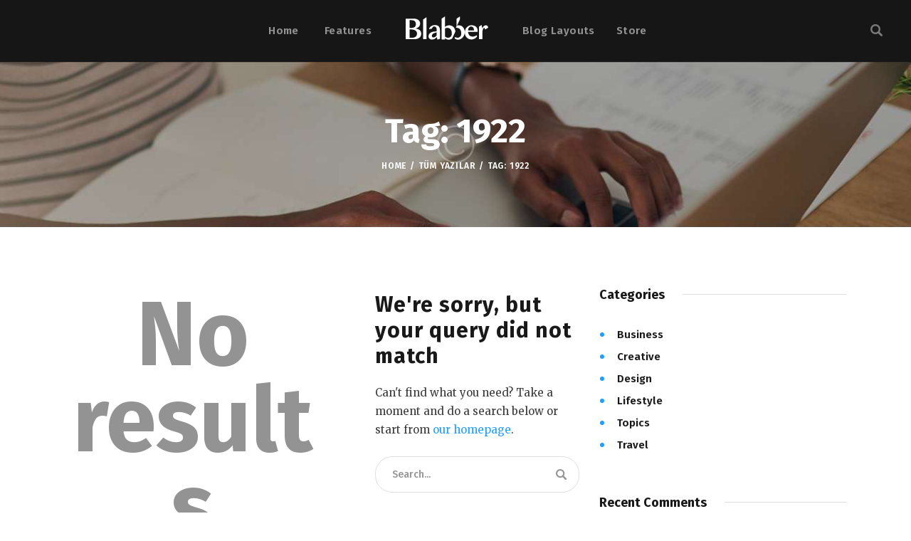

--- FILE ---
content_type: text/html; charset=UTF-8
request_url: https://oguzhancakmak.com.tr/tag/1922/
body_size: 19218
content:
<!DOCTYPE html>
<html lang="tr" class="no-js
									 scheme_default										">
<head>
			<meta charset="UTF-8">
		<meta name="viewport" content="width=device-width, initial-scale=1, maximum-scale=1">
		<meta name="format-detection" content="telephone=no">
		<link rel="profile" href="//gmpg.org/xfn/11">
		<link rel="pingback" href="https://oguzhancakmak.com.tr/xmlrpc.php">
		<title>1922 &#8211; Blabber</title>
<meta name='robots' content='max-image-preview:large' />
	<style>img:is([sizes="auto" i], [sizes^="auto," i]) { contain-intrinsic-size: 3000px 1500px }</style>
	<link rel='dns-prefetch' href='//fonts.googleapis.com' />
<link rel="alternate" type="application/rss+xml" title="Blabber &raquo; akışı" href="https://oguzhancakmak.com.tr/feed/" />
<link rel="alternate" type="application/rss+xml" title="Blabber &raquo; yorum akışı" href="https://oguzhancakmak.com.tr/comments/feed/" />
<link rel="alternate" type="application/rss+xml" title="Blabber &raquo; 1922 etiket akışı" href="https://oguzhancakmak.com.tr/tag/1922/feed/" />
<meta property="og:site_name" content="Blabber" />
			<meta property="og:description" content="Ultra &#8211; Modern WordPress Blog" />
			<meta property="og:type" content="website" />				<meta property="og:image" content="//oguzhancakmak.com.tr/wp-content/uploads/2019/03/logo.png" />
				<script type="text/javascript">
/* <![CDATA[ */
window._wpemojiSettings = {"baseUrl":"https:\/\/s.w.org\/images\/core\/emoji\/15.0.3\/72x72\/","ext":".png","svgUrl":"https:\/\/s.w.org\/images\/core\/emoji\/15.0.3\/svg\/","svgExt":".svg","source":{"concatemoji":"https:\/\/oguzhancakmak.com.tr\/wp-includes\/js\/wp-emoji-release.min.js?ver=6.7.4"}};
/*! This file is auto-generated */
!function(i,n){var o,s,e;function c(e){try{var t={supportTests:e,timestamp:(new Date).valueOf()};sessionStorage.setItem(o,JSON.stringify(t))}catch(e){}}function p(e,t,n){e.clearRect(0,0,e.canvas.width,e.canvas.height),e.fillText(t,0,0);var t=new Uint32Array(e.getImageData(0,0,e.canvas.width,e.canvas.height).data),r=(e.clearRect(0,0,e.canvas.width,e.canvas.height),e.fillText(n,0,0),new Uint32Array(e.getImageData(0,0,e.canvas.width,e.canvas.height).data));return t.every(function(e,t){return e===r[t]})}function u(e,t,n){switch(t){case"flag":return n(e,"\ud83c\udff3\ufe0f\u200d\u26a7\ufe0f","\ud83c\udff3\ufe0f\u200b\u26a7\ufe0f")?!1:!n(e,"\ud83c\uddfa\ud83c\uddf3","\ud83c\uddfa\u200b\ud83c\uddf3")&&!n(e,"\ud83c\udff4\udb40\udc67\udb40\udc62\udb40\udc65\udb40\udc6e\udb40\udc67\udb40\udc7f","\ud83c\udff4\u200b\udb40\udc67\u200b\udb40\udc62\u200b\udb40\udc65\u200b\udb40\udc6e\u200b\udb40\udc67\u200b\udb40\udc7f");case"emoji":return!n(e,"\ud83d\udc26\u200d\u2b1b","\ud83d\udc26\u200b\u2b1b")}return!1}function f(e,t,n){var r="undefined"!=typeof WorkerGlobalScope&&self instanceof WorkerGlobalScope?new OffscreenCanvas(300,150):i.createElement("canvas"),a=r.getContext("2d",{willReadFrequently:!0}),o=(a.textBaseline="top",a.font="600 32px Arial",{});return e.forEach(function(e){o[e]=t(a,e,n)}),o}function t(e){var t=i.createElement("script");t.src=e,t.defer=!0,i.head.appendChild(t)}"undefined"!=typeof Promise&&(o="wpEmojiSettingsSupports",s=["flag","emoji"],n.supports={everything:!0,everythingExceptFlag:!0},e=new Promise(function(e){i.addEventListener("DOMContentLoaded",e,{once:!0})}),new Promise(function(t){var n=function(){try{var e=JSON.parse(sessionStorage.getItem(o));if("object"==typeof e&&"number"==typeof e.timestamp&&(new Date).valueOf()<e.timestamp+604800&&"object"==typeof e.supportTests)return e.supportTests}catch(e){}return null}();if(!n){if("undefined"!=typeof Worker&&"undefined"!=typeof OffscreenCanvas&&"undefined"!=typeof URL&&URL.createObjectURL&&"undefined"!=typeof Blob)try{var e="postMessage("+f.toString()+"("+[JSON.stringify(s),u.toString(),p.toString()].join(",")+"));",r=new Blob([e],{type:"text/javascript"}),a=new Worker(URL.createObjectURL(r),{name:"wpTestEmojiSupports"});return void(a.onmessage=function(e){c(n=e.data),a.terminate(),t(n)})}catch(e){}c(n=f(s,u,p))}t(n)}).then(function(e){for(var t in e)n.supports[t]=e[t],n.supports.everything=n.supports.everything&&n.supports[t],"flag"!==t&&(n.supports.everythingExceptFlag=n.supports.everythingExceptFlag&&n.supports[t]);n.supports.everythingExceptFlag=n.supports.everythingExceptFlag&&!n.supports.flag,n.DOMReady=!1,n.readyCallback=function(){n.DOMReady=!0}}).then(function(){return e}).then(function(){var e;n.supports.everything||(n.readyCallback(),(e=n.source||{}).concatemoji?t(e.concatemoji):e.wpemoji&&e.twemoji&&(t(e.twemoji),t(e.wpemoji)))}))}((window,document),window._wpemojiSettings);
/* ]]> */
</script>
<link property="stylesheet" rel='stylesheet' id='blabber-font-google_fonts-css' href='//fonts.googleapis.com/css?family=Merriweather:400,400i,700,700i,900,900i%7CFira+Sans:100,100i,200,200i,300,300i,400,400i,500,500i,600,600i,700,700i,800&#038;subset=latin,latin-ext' type='text/css' media='all' />
<link property="stylesheet" rel='stylesheet' id='sbi_styles-css' href='https://oguzhancakmak.com.tr/wp-content/plugins/instagram-feed/css/sbi-styles.min.css?ver=6.9.1' type='text/css' media='all' />
<style id='wp-emoji-styles-inline-css' type='text/css'>

	img.wp-smiley, img.emoji {
		display: inline !important;
		border: none !important;
		box-shadow: none !important;
		height: 1em !important;
		width: 1em !important;
		margin: 0 0.07em !important;
		vertical-align: -0.1em !important;
		background: none !important;
		padding: 0 !important;
	}
</style>
<link property="stylesheet" rel='stylesheet' id='wp-block-library-css' href='https://oguzhancakmak.com.tr/wp-includes/css/dist/block-library/style.min.css?ver=6.7.4' type='text/css' media='all' />
<link property="stylesheet" rel='stylesheet' id='dashicons-css' href='https://oguzhancakmak.com.tr/wp-includes/css/dashicons.min.css?ver=6.7.4' type='text/css' media='all' />
<link property="stylesheet" rel='stylesheet' id='essgrid-blocks-editor-css-css' href='https://oguzhancakmak.com.tr/wp-content/plugins/essential-grid/admin/includes/builders/gutenberg/build/index.css?ver=1754662813' type='text/css' media='all' />
<style id='classic-theme-styles-inline-css' type='text/css'>
/*! This file is auto-generated */
.wp-block-button__link{color:#fff;background-color:#32373c;border-radius:9999px;box-shadow:none;text-decoration:none;padding:calc(.667em + 2px) calc(1.333em + 2px);font-size:1.125em}.wp-block-file__button{background:#32373c;color:#fff;text-decoration:none}
</style>
<style id='global-styles-inline-css' type='text/css'>
:root{--wp--preset--aspect-ratio--square: 1;--wp--preset--aspect-ratio--4-3: 4/3;--wp--preset--aspect-ratio--3-4: 3/4;--wp--preset--aspect-ratio--3-2: 3/2;--wp--preset--aspect-ratio--2-3: 2/3;--wp--preset--aspect-ratio--16-9: 16/9;--wp--preset--aspect-ratio--9-16: 9/16;--wp--preset--color--black: #000000;--wp--preset--color--cyan-bluish-gray: #abb8c3;--wp--preset--color--white: #ffffff;--wp--preset--color--pale-pink: #f78da7;--wp--preset--color--vivid-red: #cf2e2e;--wp--preset--color--luminous-vivid-orange: #ff6900;--wp--preset--color--luminous-vivid-amber: #fcb900;--wp--preset--color--light-green-cyan: #7bdcb5;--wp--preset--color--vivid-green-cyan: #00d084;--wp--preset--color--pale-cyan-blue: #8ed1fc;--wp--preset--color--vivid-cyan-blue: #0693e3;--wp--preset--color--vivid-purple: #9b51e0;--wp--preset--color--bg-color: #ffffff;--wp--preset--color--bd-color: #E0E0E0;--wp--preset--color--text-dark: #191919;--wp--preset--color--text-light: #939393;--wp--preset--color--text-link: #219FFF;--wp--preset--color--text-hover: #161616;--wp--preset--color--text-link-2: #80d572;--wp--preset--color--text-hover-2: #8be77c;--wp--preset--color--text-link-3: #ddb837;--wp--preset--color--text-hover-3: #eec432;--wp--preset--gradient--vivid-cyan-blue-to-vivid-purple: linear-gradient(135deg,rgba(6,147,227,1) 0%,rgb(155,81,224) 100%);--wp--preset--gradient--light-green-cyan-to-vivid-green-cyan: linear-gradient(135deg,rgb(122,220,180) 0%,rgb(0,208,130) 100%);--wp--preset--gradient--luminous-vivid-amber-to-luminous-vivid-orange: linear-gradient(135deg,rgba(252,185,0,1) 0%,rgba(255,105,0,1) 100%);--wp--preset--gradient--luminous-vivid-orange-to-vivid-red: linear-gradient(135deg,rgba(255,105,0,1) 0%,rgb(207,46,46) 100%);--wp--preset--gradient--very-light-gray-to-cyan-bluish-gray: linear-gradient(135deg,rgb(238,238,238) 0%,rgb(169,184,195) 100%);--wp--preset--gradient--cool-to-warm-spectrum: linear-gradient(135deg,rgb(74,234,220) 0%,rgb(151,120,209) 20%,rgb(207,42,186) 40%,rgb(238,44,130) 60%,rgb(251,105,98) 80%,rgb(254,248,76) 100%);--wp--preset--gradient--blush-light-purple: linear-gradient(135deg,rgb(255,206,236) 0%,rgb(152,150,240) 100%);--wp--preset--gradient--blush-bordeaux: linear-gradient(135deg,rgb(254,205,165) 0%,rgb(254,45,45) 50%,rgb(107,0,62) 100%);--wp--preset--gradient--luminous-dusk: linear-gradient(135deg,rgb(255,203,112) 0%,rgb(199,81,192) 50%,rgb(65,88,208) 100%);--wp--preset--gradient--pale-ocean: linear-gradient(135deg,rgb(255,245,203) 0%,rgb(182,227,212) 50%,rgb(51,167,181) 100%);--wp--preset--gradient--electric-grass: linear-gradient(135deg,rgb(202,248,128) 0%,rgb(113,206,126) 100%);--wp--preset--gradient--midnight: linear-gradient(135deg,rgb(2,3,129) 0%,rgb(40,116,252) 100%);--wp--preset--font-size--small: 13px;--wp--preset--font-size--medium: 20px;--wp--preset--font-size--large: 36px;--wp--preset--font-size--x-large: 42px;--wp--preset--spacing--20: 0.44rem;--wp--preset--spacing--30: 0.67rem;--wp--preset--spacing--40: 1rem;--wp--preset--spacing--50: 1.5rem;--wp--preset--spacing--60: 2.25rem;--wp--preset--spacing--70: 3.38rem;--wp--preset--spacing--80: 5.06rem;--wp--preset--shadow--natural: 6px 6px 9px rgba(0, 0, 0, 0.2);--wp--preset--shadow--deep: 12px 12px 50px rgba(0, 0, 0, 0.4);--wp--preset--shadow--sharp: 6px 6px 0px rgba(0, 0, 0, 0.2);--wp--preset--shadow--outlined: 6px 6px 0px -3px rgba(255, 255, 255, 1), 6px 6px rgba(0, 0, 0, 1);--wp--preset--shadow--crisp: 6px 6px 0px rgba(0, 0, 0, 1);}:where(.is-layout-flex){gap: 0.5em;}:where(.is-layout-grid){gap: 0.5em;}body .is-layout-flex{display: flex;}.is-layout-flex{flex-wrap: wrap;align-items: center;}.is-layout-flex > :is(*, div){margin: 0;}body .is-layout-grid{display: grid;}.is-layout-grid > :is(*, div){margin: 0;}:where(.wp-block-columns.is-layout-flex){gap: 2em;}:where(.wp-block-columns.is-layout-grid){gap: 2em;}:where(.wp-block-post-template.is-layout-flex){gap: 1.25em;}:where(.wp-block-post-template.is-layout-grid){gap: 1.25em;}.has-black-color{color: var(--wp--preset--color--black) !important;}.has-cyan-bluish-gray-color{color: var(--wp--preset--color--cyan-bluish-gray) !important;}.has-white-color{color: var(--wp--preset--color--white) !important;}.has-pale-pink-color{color: var(--wp--preset--color--pale-pink) !important;}.has-vivid-red-color{color: var(--wp--preset--color--vivid-red) !important;}.has-luminous-vivid-orange-color{color: var(--wp--preset--color--luminous-vivid-orange) !important;}.has-luminous-vivid-amber-color{color: var(--wp--preset--color--luminous-vivid-amber) !important;}.has-light-green-cyan-color{color: var(--wp--preset--color--light-green-cyan) !important;}.has-vivid-green-cyan-color{color: var(--wp--preset--color--vivid-green-cyan) !important;}.has-pale-cyan-blue-color{color: var(--wp--preset--color--pale-cyan-blue) !important;}.has-vivid-cyan-blue-color{color: var(--wp--preset--color--vivid-cyan-blue) !important;}.has-vivid-purple-color{color: var(--wp--preset--color--vivid-purple) !important;}.has-black-background-color{background-color: var(--wp--preset--color--black) !important;}.has-cyan-bluish-gray-background-color{background-color: var(--wp--preset--color--cyan-bluish-gray) !important;}.has-white-background-color{background-color: var(--wp--preset--color--white) !important;}.has-pale-pink-background-color{background-color: var(--wp--preset--color--pale-pink) !important;}.has-vivid-red-background-color{background-color: var(--wp--preset--color--vivid-red) !important;}.has-luminous-vivid-orange-background-color{background-color: var(--wp--preset--color--luminous-vivid-orange) !important;}.has-luminous-vivid-amber-background-color{background-color: var(--wp--preset--color--luminous-vivid-amber) !important;}.has-light-green-cyan-background-color{background-color: var(--wp--preset--color--light-green-cyan) !important;}.has-vivid-green-cyan-background-color{background-color: var(--wp--preset--color--vivid-green-cyan) !important;}.has-pale-cyan-blue-background-color{background-color: var(--wp--preset--color--pale-cyan-blue) !important;}.has-vivid-cyan-blue-background-color{background-color: var(--wp--preset--color--vivid-cyan-blue) !important;}.has-vivid-purple-background-color{background-color: var(--wp--preset--color--vivid-purple) !important;}.has-black-border-color{border-color: var(--wp--preset--color--black) !important;}.has-cyan-bluish-gray-border-color{border-color: var(--wp--preset--color--cyan-bluish-gray) !important;}.has-white-border-color{border-color: var(--wp--preset--color--white) !important;}.has-pale-pink-border-color{border-color: var(--wp--preset--color--pale-pink) !important;}.has-vivid-red-border-color{border-color: var(--wp--preset--color--vivid-red) !important;}.has-luminous-vivid-orange-border-color{border-color: var(--wp--preset--color--luminous-vivid-orange) !important;}.has-luminous-vivid-amber-border-color{border-color: var(--wp--preset--color--luminous-vivid-amber) !important;}.has-light-green-cyan-border-color{border-color: var(--wp--preset--color--light-green-cyan) !important;}.has-vivid-green-cyan-border-color{border-color: var(--wp--preset--color--vivid-green-cyan) !important;}.has-pale-cyan-blue-border-color{border-color: var(--wp--preset--color--pale-cyan-blue) !important;}.has-vivid-cyan-blue-border-color{border-color: var(--wp--preset--color--vivid-cyan-blue) !important;}.has-vivid-purple-border-color{border-color: var(--wp--preset--color--vivid-purple) !important;}.has-vivid-cyan-blue-to-vivid-purple-gradient-background{background: var(--wp--preset--gradient--vivid-cyan-blue-to-vivid-purple) !important;}.has-light-green-cyan-to-vivid-green-cyan-gradient-background{background: var(--wp--preset--gradient--light-green-cyan-to-vivid-green-cyan) !important;}.has-luminous-vivid-amber-to-luminous-vivid-orange-gradient-background{background: var(--wp--preset--gradient--luminous-vivid-amber-to-luminous-vivid-orange) !important;}.has-luminous-vivid-orange-to-vivid-red-gradient-background{background: var(--wp--preset--gradient--luminous-vivid-orange-to-vivid-red) !important;}.has-very-light-gray-to-cyan-bluish-gray-gradient-background{background: var(--wp--preset--gradient--very-light-gray-to-cyan-bluish-gray) !important;}.has-cool-to-warm-spectrum-gradient-background{background: var(--wp--preset--gradient--cool-to-warm-spectrum) !important;}.has-blush-light-purple-gradient-background{background: var(--wp--preset--gradient--blush-light-purple) !important;}.has-blush-bordeaux-gradient-background{background: var(--wp--preset--gradient--blush-bordeaux) !important;}.has-luminous-dusk-gradient-background{background: var(--wp--preset--gradient--luminous-dusk) !important;}.has-pale-ocean-gradient-background{background: var(--wp--preset--gradient--pale-ocean) !important;}.has-electric-grass-gradient-background{background: var(--wp--preset--gradient--electric-grass) !important;}.has-midnight-gradient-background{background: var(--wp--preset--gradient--midnight) !important;}.has-small-font-size{font-size: var(--wp--preset--font-size--small) !important;}.has-medium-font-size{font-size: var(--wp--preset--font-size--medium) !important;}.has-large-font-size{font-size: var(--wp--preset--font-size--large) !important;}.has-x-large-font-size{font-size: var(--wp--preset--font-size--x-large) !important;}
:where(.wp-block-post-template.is-layout-flex){gap: 1.25em;}:where(.wp-block-post-template.is-layout-grid){gap: 1.25em;}
:where(.wp-block-columns.is-layout-flex){gap: 2em;}:where(.wp-block-columns.is-layout-grid){gap: 2em;}
:root :where(.wp-block-pullquote){font-size: 1.5em;line-height: 1.6;}
</style>
<link property="stylesheet" rel='stylesheet' id='contact-form-7-css' href='https://oguzhancakmak.com.tr/wp-content/plugins/contact-form-7/includes/css/styles.css?ver=6.1.1' type='text/css' media='all' />
<link property="stylesheet" rel='stylesheet' id='trx_addons-icons-css' href='https://oguzhancakmak.com.tr/wp-content/plugins/trx_addons/css/font-icons/css/trx_addons_icons.css' type='text/css' media='all' />
<link property="stylesheet" rel='stylesheet' id='jquery-swiper-css' href='https://oguzhancakmak.com.tr/wp-content/plugins/trx_addons/js/swiper/swiper.min.css' type='text/css' media='all' />
<link property="stylesheet" rel='stylesheet' id='magnific-popup-css' href='https://oguzhancakmak.com.tr/wp-content/plugins/trx_addons/js/magnific/magnific-popup.min.css' type='text/css' media='all' />
<link property="stylesheet" rel='stylesheet' id='trx_addons-css' href='https://oguzhancakmak.com.tr/wp-content/plugins/trx_addons/css/__styles.css' type='text/css' media='all' />
<link property="stylesheet" rel='stylesheet' id='trx_addons-animation-css' href='https://oguzhancakmak.com.tr/wp-content/plugins/trx_addons/css/trx_addons.animation.css' type='text/css' media='all' />
<link property="stylesheet" rel='stylesheet' id='trx-popup-style-css' href='https://oguzhancakmak.com.tr/wp-content/plugins/trx_popup/css/style.css' type='text/css' media='all' />
<link property="stylesheet" rel='stylesheet' id='trx-popup-custom-css' href='https://oguzhancakmak.com.tr/wp-content/plugins/trx_popup/css/custom.css' type='text/css' media='all' />
<link property="stylesheet" rel='stylesheet' id='trx-popup-stylesheet-css' href='https://oguzhancakmak.com.tr/wp-content/plugins/trx_popup/css/fonts/Inter/stylesheet.css' type='text/css' media='all' />
<link property="stylesheet" rel='stylesheet' id='woocommerce-layout-css' href='https://oguzhancakmak.com.tr/wp-content/plugins/woocommerce/assets/css/woocommerce-layout.css?ver=10.0.5' type='text/css' media='all' />
<link property="stylesheet" rel='stylesheet' id='woocommerce-smallscreen-css' href='https://oguzhancakmak.com.tr/wp-content/plugins/woocommerce/assets/css/woocommerce-smallscreen.css?ver=10.0.5' type='text/css' media='only screen and (max-width: 768px)' />
<link property="stylesheet" rel='stylesheet' id='woocommerce-general-css' href='https://oguzhancakmak.com.tr/wp-content/plugins/woocommerce/assets/css/woocommerce.css?ver=10.0.5' type='text/css' media='all' />
<style id='woocommerce-inline-inline-css' type='text/css'>
.woocommerce form .form-row .required { visibility: visible; }
</style>
<link property="stylesheet" rel='stylesheet' id='brands-styles-css' href='https://oguzhancakmak.com.tr/wp-content/plugins/woocommerce/assets/css/brands.css?ver=10.0.5' type='text/css' media='all' />
<link property="stylesheet" rel='stylesheet' id='elementor-icons-css' href='https://oguzhancakmak.com.tr/wp-content/plugins/elementor/assets/lib/eicons/css/elementor-icons.min.css?ver=5.43.0' type='text/css' media='all' />
<link property="stylesheet" rel='stylesheet' id='elementor-frontend-css' href='https://oguzhancakmak.com.tr/wp-content/plugins/elementor/assets/css/frontend.min.css?ver=3.31.2' type='text/css' media='all' />
<style id='elementor-frontend-inline-css' type='text/css'>
.elementor-kit-1275{--e-global-color-secondary:#54595F;--e-global-color-text:#7A7A7A;--e-global-color-accent:#61CE70;--e-global-typography-primary-font-family:"Roboto";--e-global-typography-primary-font-weight:600;--e-global-typography-secondary-font-family:"Roboto Slab";--e-global-typography-secondary-font-weight:400;--e-global-typography-text-font-family:"Roboto";--e-global-typography-text-font-weight:400;--e-global-typography-accent-font-family:"Roboto";--e-global-typography-accent-font-weight:500;}.elementor-section.elementor-section-boxed > .elementor-container{max-width:1140px;}.e-con{--container-max-width:1140px;}.elementor-widget:not(:last-child){margin-block-end:0px;}.elementor-element{--widgets-spacing:0px 0px;--widgets-spacing-row:0px;--widgets-spacing-column:0px;}{}h1.entry-title{display:var(--page-title-display);}@media(max-width:1024px){.elementor-section.elementor-section-boxed > .elementor-container{max-width:1024px;}.e-con{--container-max-width:1024px;}}@media(max-width:767px){.elementor-section.elementor-section-boxed > .elementor-container{max-width:767px;}.e-con{--container-max-width:767px;}}
</style>
<link property="stylesheet" rel='stylesheet' id='font-awesome-css' href='https://oguzhancakmak.com.tr/wp-content/plugins/elementor/assets/lib/font-awesome/css/font-awesome.min.css?ver=4.7.0' type='text/css' media='all' />
<link property="stylesheet" rel='stylesheet' id='sbistyles-css' href='https://oguzhancakmak.com.tr/wp-content/plugins/instagram-feed/css/sbi-styles.min.css?ver=6.9.1' type='text/css' media='all' />
<link property="stylesheet" rel='stylesheet' id='elementor-gf-local-roboto-css' href='https://oguzhancakmak.com.tr/wp-content/uploads/elementor/google-fonts/css/roboto.css?ver=1742498782' type='text/css' media='all' />
<link property="stylesheet" rel='stylesheet' id='elementor-gf-local-robotoslab-css' href='https://oguzhancakmak.com.tr/wp-content/uploads/elementor/google-fonts/css/robotoslab.css?ver=1742498785' type='text/css' media='all' />
<link property="stylesheet" rel='stylesheet' id='tp-fontello-css' href='https://oguzhancakmak.com.tr/wp-content/plugins/essential-grid/public/assets/font/fontello/css/fontello.css?ver=3.1.9.3' type='text/css' media='all' />
<link property="stylesheet" rel='stylesheet' id='esg-plugin-settings-css' href='https://oguzhancakmak.com.tr/wp-content/plugins/essential-grid/public/assets/css/settings.css?ver=3.1.9.3' type='text/css' media='all' />
<link property="stylesheet" rel='stylesheet' id='fontello-icons-css' href='https://oguzhancakmak.com.tr/wp-content/themes/blabber/css/font-icons/css/fontello.css' type='text/css' media='all' />
<link property="stylesheet" rel='stylesheet' id='blabber-main-css' href='https://oguzhancakmak.com.tr/wp-content/themes/blabber/style.css' type='text/css' media='all' />
<link property="stylesheet" rel='stylesheet' id='mediaelement-css' href='https://oguzhancakmak.com.tr/wp-includes/js/mediaelement/mediaelementplayer-legacy.min.css?ver=4.2.17' type='text/css' media='all' />
<link property="stylesheet" rel='stylesheet' id='wp-mediaelement-css' href='https://oguzhancakmak.com.tr/wp-includes/js/mediaelement/wp-mediaelement.min.css?ver=6.7.4' type='text/css' media='all' />
<link property="stylesheet" rel='stylesheet' id='blabber-plugins-css' href='https://oguzhancakmak.com.tr/wp-content/themes/blabber/css/__plugins.css' type='text/css' media='all' />
<link property="stylesheet" rel='stylesheet' id='blabber-skin-default-css' href='https://oguzhancakmak.com.tr/wp-content/themes/blabber/skins/default/skin.css' type='text/css' media='all' />
<link property="stylesheet" rel='stylesheet' id='blabber-custom-css' href='https://oguzhancakmak.com.tr/wp-content/themes/blabber/skins/default/css/__custom.css' type='text/css' media='all' />
<link property="stylesheet" rel='stylesheet' id='blabber-color-default-css' href='https://oguzhancakmak.com.tr/wp-content/themes/blabber/skins/default/css/__colors-default.css' type='text/css' media='all' />
<link property="stylesheet" rel='stylesheet' id='blabber-color-dark-css' href='https://oguzhancakmak.com.tr/wp-content/themes/blabber/skins/default/css/__colors-dark.css' type='text/css' media='all' />
<link property="stylesheet" rel='stylesheet' id='trx_addons-responsive-css' href='https://oguzhancakmak.com.tr/wp-content/plugins/trx_addons/css/__responsive.css' type='text/css' media='all' />
<link property="stylesheet" rel='stylesheet' id='blabber-responsive-css' href='https://oguzhancakmak.com.tr/wp-content/themes/blabber/css/__responsive.css' type='text/css' media='all' />
<link property="stylesheet" rel='stylesheet' id='blabber-skin-default-responsive-css' href='https://oguzhancakmak.com.tr/wp-content/themes/blabber/skins/default/skin-responsive.css' type='text/css' media='all' />
<script type="text/javascript" src="https://oguzhancakmak.com.tr/wp-includes/js/jquery/jquery.min.js?ver=3.7.1" id="jquery-core-js"></script>
<script type="text/javascript" src="https://oguzhancakmak.com.tr/wp-includes/js/jquery/jquery-migrate.min.js?ver=3.4.1" id="jquery-migrate-js"></script>
<script type="text/javascript" defer="defer" src="https://oguzhancakmak.com.tr/wp-content/plugins/woocommerce/assets/js/jquery-blockui/jquery.blockUI.min.js?ver=2.7.0-wc.10.0.5" id="jquery-blockui-js" defer="defer" data-wp-strategy="defer"></script>
<script type="text/javascript" id="wc-add-to-cart-js-extra">
/* <![CDATA[ */
var wc_add_to_cart_params = {"ajax_url":"\/wp-admin\/admin-ajax.php","wc_ajax_url":"\/?wc-ajax=%%endpoint%%","i18n_view_cart":"Sepetim","cart_url":"https:\/\/oguzhancakmak.com.tr\/cart-2\/","is_cart":"","cart_redirect_after_add":"no"};
/* ]]> */
</script>
<script type="text/javascript" defer="defer" src="https://oguzhancakmak.com.tr/wp-content/plugins/woocommerce/assets/js/frontend/add-to-cart.min.js?ver=10.0.5" id="wc-add-to-cart-js" defer="defer" data-wp-strategy="defer"></script>
<script type="text/javascript" defer="defer" src="https://oguzhancakmak.com.tr/wp-content/plugins/woocommerce/assets/js/js-cookie/js.cookie.min.js?ver=2.1.4-wc.10.0.5" id="js-cookie-js" defer="defer" data-wp-strategy="defer"></script>
<script type="text/javascript" id="woocommerce-js-extra">
/* <![CDATA[ */
var woocommerce_params = {"ajax_url":"\/wp-admin\/admin-ajax.php","wc_ajax_url":"\/?wc-ajax=%%endpoint%%","i18n_password_show":"\u015eifreyi g\u00f6ster","i18n_password_hide":"\u015eifreyi gizle"};
/* ]]> */
</script>
<script type="text/javascript" defer="defer" src="https://oguzhancakmak.com.tr/wp-content/plugins/woocommerce/assets/js/frontend/woocommerce.min.js?ver=10.0.5" id="woocommerce-js" defer="defer" data-wp-strategy="defer"></script>
<script type="text/javascript" id="tp-tools-js-before">
/* <![CDATA[ */
window.ESG ??={};ESG.E ??={};ESG.E.site_url='https://oguzhancakmak.com.tr';ESG.E.plugin_url='https://oguzhancakmak.com.tr/wp-content/plugins/essential-grid/';ESG.E.ajax_url='https://oguzhancakmak.com.tr/wp-admin/admin-ajax.php';ESG.E.nonce='6ea8de7bb1';ESG.E.tptools=true;ESG.E.waitTptFunc ??=[];ESG.F ??={};ESG.F.waitTpt=() =>{if ( typeof jQuery==='undefined' ||!window?._tpt?.regResource ||!ESG?.E?.plugin_url ||(!ESG.E.tptools && !window?.SR7?.E?.plugin_url) ) return setTimeout(ESG.F.waitTpt,29);if (!window._tpt.gsap) window._tpt.regResource({id:'tpgsap',url:ESG.E.tptools && ESG.E.plugin_url+'/public/assets/js/libs/tpgsap.js' ||SR7.E.plugin_url + 'public/js/libs/tpgsap.js'});_tpt.checkResources(['tpgsap']).then(() =>{if (window.tpGS && !_tpt?.Back){_tpt.eases=tpGS.eases;Object.keys(_tpt.eases).forEach((e) => {_tpt[e] ===undefined && (_tpt[e]=tpGS[e])});}ESG.E.waitTptFunc.forEach((f) =>{typeof f ==='function' && f();});ESG.E.waitTptFunc=[];});}
/* ]]> */
</script>
<script type="text/javascript" src="https://oguzhancakmak.com.tr/wp-content/plugins/essential-grid/public/assets/js/libs/tptools.js?ver=6.7.36" id="tp-tools-js" async="async" data-wp-strategy="async"></script>
<link rel="https://api.w.org/" href="https://oguzhancakmak.com.tr/wp-json/" /><link rel="alternate" title="JSON" type="application/json" href="https://oguzhancakmak.com.tr/wp-json/wp/v2/tags/728" /><link rel="EditURI" type="application/rsd+xml" title="RSD" href="https://oguzhancakmak.com.tr/xmlrpc.php?rsd" />
<meta name="generator" content="WordPress 6.7.4" />
<meta name="generator" content="WooCommerce 10.0.5" />
	<noscript><style>.woocommerce-product-gallery{ opacity: 1 !important; }</style></noscript>
	<meta name="generator" content="Elementor 3.31.2; features: additional_custom_breakpoints, e_element_cache; settings: css_print_method-internal, google_font-enabled, font_display-swap">
<style type="text/css">.recentcomments a{display:inline !important;padding:0 !important;margin:0 !important;}</style>			<style>
				.e-con.e-parent:nth-of-type(n+4):not(.e-lazyloaded):not(.e-no-lazyload),
				.e-con.e-parent:nth-of-type(n+4):not(.e-lazyloaded):not(.e-no-lazyload) * {
					background-image: none !important;
				}
				@media screen and (max-height: 1024px) {
					.e-con.e-parent:nth-of-type(n+3):not(.e-lazyloaded):not(.e-no-lazyload),
					.e-con.e-parent:nth-of-type(n+3):not(.e-lazyloaded):not(.e-no-lazyload) * {
						background-image: none !important;
					}
				}
				@media screen and (max-height: 640px) {
					.e-con.e-parent:nth-of-type(n+2):not(.e-lazyloaded):not(.e-no-lazyload),
					.e-con.e-parent:nth-of-type(n+2):not(.e-lazyloaded):not(.e-no-lazyload) * {
						background-image: none !important;
					}
				}
			</style>
			<link rel="icon" href="https://oguzhancakmak.com.tr/wp-content/uploads/2019/03/favicon-95x95.png" sizes="32x32" />
<link rel="icon" href="https://oguzhancakmak.com.tr/wp-content/uploads/2019/03/favicon-300x300.png" sizes="192x192" />
<link rel="apple-touch-icon" href="https://oguzhancakmak.com.tr/wp-content/uploads/2019/03/favicon-300x300.png" />
<meta name="msapplication-TileImage" content="https://oguzhancakmak.com.tr/wp-content/uploads/2019/03/favicon-300x300.png" />
<style type="text/css" id="trx_addons-inline-styles-inline-css">.trx_addons_inline_1425971067 img{max-height:33px;}.trx_addons_inline_1156197834 img{max-height:33px;}</style>
<style id="elementor-post-28">.elementor-28 .elementor-element.elementor-element-529b0e1 > .elementor-container > .elementor-column > .elementor-widget-wrap{align-content:center;align-items:center;}.elementor-28 .elementor-element.elementor-element-73a0fd0 > .elementor-widget-wrap > .elementor-widget:not(.elementor-widget__width-auto):not(.elementor-widget__width-initial):not(:last-child):not(.elementor-absolute){margin-bottom:32px;}.elementor-28 .elementor-element.elementor-element-0f6906a > .elementor-widget-wrap > .elementor-widget:not(.elementor-widget__width-auto):not(.elementor-widget__width-initial):not(:last-child):not(.elementor-absolute){margin-bottom:32px;}.elementor-28 .elementor-element.elementor-element-d7ccb29 > .elementor-widget-container{margin:-8px 0px 0px 0px;}.elementor-28 .elementor-element.elementor-element-d7ccb29 .logo_image{max-height:33px;}.elementor-28 .elementor-element.elementor-element-fff0524 > .elementor-widget-wrap > .elementor-widget:not(.elementor-widget__width-auto):not(.elementor-widget__width-initial):not(:last-child):not(.elementor-absolute){margin-bottom:32px;}.elementor-28 .elementor-element.elementor-element-98ab931 > .elementor-widget-container{margin:0px 25px 0px 0px;}.elementor-28 .elementor-element.elementor-element-3020e2c > .elementor-container > .elementor-column > .elementor-widget-wrap{align-content:center;align-items:center;}.elementor-28 .elementor-element.elementor-element-33f74a1 > .elementor-widget-wrap > .elementor-widget:not(.elementor-widget__width-auto):not(.elementor-widget__width-initial):not(:last-child):not(.elementor-absolute){margin-bottom:32px;}.elementor-28 .elementor-element.elementor-element-0ab070b > .elementor-widget-container{margin:-3px 0px 0px 0px;}.elementor-28 .elementor-element.elementor-element-0ab070b .logo_image{max-height:33px;}.elementor-28 .elementor-element.elementor-element-19f3a0c > .elementor-widget-wrap > .elementor-widget:not(.elementor-widget__width-auto):not(.elementor-widget__width-initial):not(:last-child):not(.elementor-absolute){margin-bottom:32px;}.elementor-28 .elementor-element.elementor-element-7d0de68:not(.elementor-motion-effects-element-type-background), .elementor-28 .elementor-element.elementor-element-7d0de68 > .elementor-motion-effects-container > .elementor-motion-effects-layer{background-image:url("https://oguzhancakmak.com.tr/wp-content/uploads/2019/03/top-copyright.jpg");background-position:center center;background-repeat:no-repeat;background-size:cover;}.elementor-28 .elementor-element.elementor-element-7d0de68{transition:background 0.3s, border 0.3s, border-radius 0.3s, box-shadow 0.3s;}.elementor-28 .elementor-element.elementor-element-7d0de68 > .elementor-background-overlay{transition:background 0.3s, border-radius 0.3s, opacity 0.3s;}.elementor-28 .elementor-element.elementor-element-33ebbb4{--spacer-size:80px;}.elementor-28 .elementor-element.elementor-element-97f1359{--spacer-size:80px;}.elementor-28 .elementor-element.elementor-element-127e296{--spacer-size:80px;}.elementor-28 .elementor-element.elementor-element-9bfa1ba .sc_layouts_title{min-height:0px;}.elementor-28 .elementor-element.elementor-element-91e5e52{--spacer-size:80px;}.elementor-28 .elementor-element.elementor-element-62078e5{--spacer-size:80px;}.elementor-28 .elementor-element.elementor-element-bf3b5d0{--spacer-size:80px;}@media(max-width:1024px){.elementor-28 .elementor-element.elementor-element-98ab931 > .elementor-widget-container{margin:0px 15px 0px 0px;}}@media(max-width:1024px) and (min-width:768px){.elementor-28 .elementor-element.elementor-element-73a0fd0{width:5%;}.elementor-28 .elementor-element.elementor-element-0f6906a{width:90%;}.elementor-28 .elementor-element.elementor-element-fff0524{width:5%;}}@media(max-width:767px){.elementor-28 .elementor-element.elementor-element-73a0fd0{width:70%;}.elementor-28 .elementor-element.elementor-element-0f6906a{width:30%;}.elementor-28 .elementor-element.elementor-element-fff0524{width:30%;}.elementor-28 .elementor-element.elementor-element-33f74a1{width:70%;}.elementor-28 .elementor-element.elementor-element-19f3a0c{width:30%;}}</style>
<style>.elementor-28 .elementor-element.elementor-element-529b0e1 > .elementor-container > .elementor-column > .elementor-widget-wrap{align-content:center;align-items:center;}.elementor-28 .elementor-element.elementor-element-73a0fd0 > .elementor-widget-wrap > .elementor-widget:not(.elementor-widget__width-auto):not(.elementor-widget__width-initial):not(:last-child):not(.elementor-absolute){margin-bottom:32px;}.elementor-28 .elementor-element.elementor-element-0f6906a > .elementor-widget-wrap > .elementor-widget:not(.elementor-widget__width-auto):not(.elementor-widget__width-initial):not(:last-child):not(.elementor-absolute){margin-bottom:32px;}.elementor-28 .elementor-element.elementor-element-d7ccb29 > .elementor-widget-container{margin:-8px 0px 0px 0px;}.elementor-28 .elementor-element.elementor-element-d7ccb29 .logo_image{max-height:33px;}.elementor-28 .elementor-element.elementor-element-fff0524 > .elementor-widget-wrap > .elementor-widget:not(.elementor-widget__width-auto):not(.elementor-widget__width-initial):not(:last-child):not(.elementor-absolute){margin-bottom:32px;}.elementor-28 .elementor-element.elementor-element-98ab931 > .elementor-widget-container{margin:0px 25px 0px 0px;}.elementor-28 .elementor-element.elementor-element-3020e2c > .elementor-container > .elementor-column > .elementor-widget-wrap{align-content:center;align-items:center;}.elementor-28 .elementor-element.elementor-element-33f74a1 > .elementor-widget-wrap > .elementor-widget:not(.elementor-widget__width-auto):not(.elementor-widget__width-initial):not(:last-child):not(.elementor-absolute){margin-bottom:32px;}.elementor-28 .elementor-element.elementor-element-0ab070b > .elementor-widget-container{margin:-3px 0px 0px 0px;}.elementor-28 .elementor-element.elementor-element-0ab070b .logo_image{max-height:33px;}.elementor-28 .elementor-element.elementor-element-19f3a0c > .elementor-widget-wrap > .elementor-widget:not(.elementor-widget__width-auto):not(.elementor-widget__width-initial):not(:last-child):not(.elementor-absolute){margin-bottom:32px;}.elementor-28 .elementor-element.elementor-element-7d0de68:not(.elementor-motion-effects-element-type-background), .elementor-28 .elementor-element.elementor-element-7d0de68 > .elementor-motion-effects-container > .elementor-motion-effects-layer{background-image:url("https://oguzhancakmak.com.tr/wp-content/uploads/2019/03/top-copyright.jpg");background-position:center center;background-repeat:no-repeat;background-size:cover;}.elementor-28 .elementor-element.elementor-element-7d0de68{transition:background 0.3s, border 0.3s, border-radius 0.3s, box-shadow 0.3s;}.elementor-28 .elementor-element.elementor-element-7d0de68 > .elementor-background-overlay{transition:background 0.3s, border-radius 0.3s, opacity 0.3s;}.elementor-28 .elementor-element.elementor-element-33ebbb4{--spacer-size:80px;}.elementor-28 .elementor-element.elementor-element-97f1359{--spacer-size:80px;}.elementor-28 .elementor-element.elementor-element-127e296{--spacer-size:80px;}.elementor-28 .elementor-element.elementor-element-9bfa1ba .sc_layouts_title{min-height:0px;}.elementor-28 .elementor-element.elementor-element-91e5e52{--spacer-size:80px;}.elementor-28 .elementor-element.elementor-element-62078e5{--spacer-size:80px;}.elementor-28 .elementor-element.elementor-element-bf3b5d0{--spacer-size:80px;}@media(max-width:1024px){.elementor-28 .elementor-element.elementor-element-98ab931 > .elementor-widget-container{margin:0px 15px 0px 0px;}}@media(max-width:1024px) and (min-width:768px){.elementor-28 .elementor-element.elementor-element-73a0fd0{width:5%;}.elementor-28 .elementor-element.elementor-element-0f6906a{width:90%;}.elementor-28 .elementor-element.elementor-element-fff0524{width:5%;}}@media(max-width:767px){.elementor-28 .elementor-element.elementor-element-73a0fd0{width:70%;}.elementor-28 .elementor-element.elementor-element-0f6906a{width:30%;}.elementor-28 .elementor-element.elementor-element-fff0524{width:30%;}.elementor-28 .elementor-element.elementor-element-33f74a1{width:70%;}.elementor-28 .elementor-element.elementor-element-19f3a0c{width:30%;}}</style>
<style id="elementor-post-2098">.elementor-2098 .elementor-element.elementor-element-9a1b70c{transition:background 0.3s, border 0.3s, border-radius 0.3s, box-shadow 0.3s;padding:30px 0px 30px 0px;}.elementor-2098 .elementor-element.elementor-element-9a1b70c > .elementor-background-overlay{transition:background 0.3s, border-radius 0.3s, opacity 0.3s;}.elementor-2098 .elementor-element.elementor-element-447ff7d{--spacer-size:15px;}.elementor-2098 .elementor-element.elementor-element-b599f83{--spacer-size:15px;}.elementor-2098 .elementor-element.elementor-element-69d2bf2{--spacer-size:15px;}.elementor-2098 .elementor-element.elementor-element-437e713{--spacer-size:15px;}.elementor-2098 .elementor-element.elementor-element-aeec750{--spacer-size:15px;}.elementor-2098 .elementor-element.elementor-element-798dbf2{--spacer-size:15px;}@media(max-width:1024px){.elementor-2098 .elementor-element.elementor-element-9a1b70c{padding:20px 0px 20px 0px;}}@media(max-width:767px){.elementor-2098 .elementor-element.elementor-element-9a1b70c{padding:15px 0px 0px 0px;}.elementor-2098 .elementor-element.elementor-element-b881ee9{width:50%;}.elementor-2098 .elementor-element.elementor-element-9432651{width:50%;}.elementor-2098 .elementor-element.elementor-element-fd45bfb{width:50%;}.elementor-2098 .elementor-element.elementor-element-fd45bfb > .elementor-element-populated.elementor-column-wrap{padding:25px 10px 25px 10px;}.elementor-2098 .elementor-element.elementor-element-344eb6e{width:50%;}.elementor-2098 .elementor-element.elementor-element-344eb6e > .elementor-element-populated.elementor-column-wrap{padding:25px 10px 25px 10px;}.elementor-2098 .elementor-element.elementor-element-04f7fb9{width:50%;}.elementor-2098 .elementor-element.elementor-element-1e81705{width:50%;}}</style>
<style>.elementor-2098 .elementor-element.elementor-element-9a1b70c{transition:background 0.3s, border 0.3s, border-radius 0.3s, box-shadow 0.3s;padding:30px 0px 30px 0px;}.elementor-2098 .elementor-element.elementor-element-9a1b70c > .elementor-background-overlay{transition:background 0.3s, border-radius 0.3s, opacity 0.3s;}.elementor-2098 .elementor-element.elementor-element-447ff7d{--spacer-size:15px;}.elementor-2098 .elementor-element.elementor-element-b599f83{--spacer-size:15px;}.elementor-2098 .elementor-element.elementor-element-69d2bf2{--spacer-size:15px;}.elementor-2098 .elementor-element.elementor-element-437e713{--spacer-size:15px;}.elementor-2098 .elementor-element.elementor-element-aeec750{--spacer-size:15px;}.elementor-2098 .elementor-element.elementor-element-798dbf2{--spacer-size:15px;}@media(max-width:1024px){.elementor-2098 .elementor-element.elementor-element-9a1b70c{padding:20px 0px 20px 0px;}}@media(max-width:767px){.elementor-2098 .elementor-element.elementor-element-9a1b70c{padding:15px 0px 0px 0px;}.elementor-2098 .elementor-element.elementor-element-b881ee9{width:50%;}.elementor-2098 .elementor-element.elementor-element-9432651{width:50%;}.elementor-2098 .elementor-element.elementor-element-fd45bfb{width:50%;}.elementor-2098 .elementor-element.elementor-element-fd45bfb > .elementor-element-populated.elementor-column-wrap{padding:25px 10px 25px 10px;}.elementor-2098 .elementor-element.elementor-element-344eb6e{width:50%;}.elementor-2098 .elementor-element.elementor-element-344eb6e > .elementor-element-populated.elementor-column-wrap{padding:25px 10px 25px 10px;}.elementor-2098 .elementor-element.elementor-element-04f7fb9{width:50%;}.elementor-2098 .elementor-element.elementor-element-1e81705{width:50%;}}</style>
<style>.elementor-2098 .elementor-element.elementor-element-9a1b70c{transition:background 0.3s, border 0.3s, border-radius 0.3s, box-shadow 0.3s;padding:30px 0px 30px 0px;}.elementor-2098 .elementor-element.elementor-element-9a1b70c > .elementor-background-overlay{transition:background 0.3s, border-radius 0.3s, opacity 0.3s;}.elementor-2098 .elementor-element.elementor-element-447ff7d{--spacer-size:15px;}.elementor-2098 .elementor-element.elementor-element-b599f83{--spacer-size:15px;}.elementor-2098 .elementor-element.elementor-element-69d2bf2{--spacer-size:15px;}.elementor-2098 .elementor-element.elementor-element-437e713{--spacer-size:15px;}.elementor-2098 .elementor-element.elementor-element-aeec750{--spacer-size:15px;}.elementor-2098 .elementor-element.elementor-element-798dbf2{--spacer-size:15px;}@media(max-width:1024px){.elementor-2098 .elementor-element.elementor-element-9a1b70c{padding:20px 0px 20px 0px;}}@media(max-width:767px){.elementor-2098 .elementor-element.elementor-element-9a1b70c{padding:15px 0px 0px 0px;}.elementor-2098 .elementor-element.elementor-element-b881ee9{width:50%;}.elementor-2098 .elementor-element.elementor-element-9432651{width:50%;}.elementor-2098 .elementor-element.elementor-element-fd45bfb{width:50%;}.elementor-2098 .elementor-element.elementor-element-fd45bfb > .elementor-element-populated.elementor-column-wrap{padding:25px 10px 25px 10px;}.elementor-2098 .elementor-element.elementor-element-344eb6e{width:50%;}.elementor-2098 .elementor-element.elementor-element-344eb6e > .elementor-element-populated.elementor-column-wrap{padding:25px 10px 25px 10px;}.elementor-2098 .elementor-element.elementor-element-04f7fb9{width:50%;}.elementor-2098 .elementor-element.elementor-element-1e81705{width:50%;}}</style>
<style id="elementor-post-507">.elementor-507 .elementor-element.elementor-element-7ce7f2b4:not(.elementor-motion-effects-element-type-background), .elementor-507 .elementor-element.elementor-element-7ce7f2b4 > .elementor-motion-effects-container > .elementor-motion-effects-layer{background-color:#161616;}.elementor-507 .elementor-element.elementor-element-7ce7f2b4{transition:background 0.3s, border 0.3s, border-radius 0.3s, box-shadow 0.3s;}.elementor-507 .elementor-element.elementor-element-7ce7f2b4 > .elementor-background-overlay{transition:background 0.3s, border-radius 0.3s, opacity 0.3s;}.elementor-507 .elementor-element.elementor-element-19516dd0{--spacer-size:13px;}.elementor-507 .elementor-element.elementor-element-bcaa7aa{margin-top:17px;margin-bottom:20px;}.elementor-507 .elementor-element.elementor-element-52da341{--divider-border-style:solid;--divider-color:#000;--divider-border-width:1px;}.elementor-507 .elementor-element.elementor-element-52da341 .elementor-divider-separator{width:100%;}.elementor-507 .elementor-element.elementor-element-52da341 .elementor-divider{padding-block-start:11px;padding-block-end:11px;}.elementor-507 .elementor-element.elementor-element-be0226d{--divider-border-style:solid;--divider-color:#000;--divider-border-width:1px;}.elementor-507 .elementor-element.elementor-element-be0226d .elementor-divider-separator{width:100%;}.elementor-507 .elementor-element.elementor-element-be0226d .elementor-divider{padding-block-start:11px;padding-block-end:11px;}.elementor-507 .elementor-element.elementor-element-4cfa4cf > .elementor-widget-container{margin:8px 0px 23px 0px;}@media(max-width:1024px) and (min-width:768px){.elementor-507 .elementor-element.elementor-element-a3ddbbc{width:15%;}.elementor-507 .elementor-element.elementor-element-06c6e95{width:70%;}.elementor-507 .elementor-element.elementor-element-3ad500d{width:15%;}}@media(max-width:1024px){.elementor-507 .elementor-element.elementor-element-bcaa7aa{margin-top:15px;margin-bottom:10px;}.elementor-507 .elementor-element.elementor-element-4cfa4cf > .elementor-widget-container{margin:1px 0px 18px 0px;}}@media(max-width:767px){.elementor-507 .elementor-element.elementor-element-bcaa7aa{margin-top:10px;margin-bottom:3px;}}</style>
<style>.elementor-507 .elementor-element.elementor-element-7ce7f2b4:not(.elementor-motion-effects-element-type-background), .elementor-507 .elementor-element.elementor-element-7ce7f2b4 > .elementor-motion-effects-container > .elementor-motion-effects-layer{background-color:#161616;}.elementor-507 .elementor-element.elementor-element-7ce7f2b4{transition:background 0.3s, border 0.3s, border-radius 0.3s, box-shadow 0.3s;}.elementor-507 .elementor-element.elementor-element-7ce7f2b4 > .elementor-background-overlay{transition:background 0.3s, border-radius 0.3s, opacity 0.3s;}.elementor-507 .elementor-element.elementor-element-19516dd0{--spacer-size:13px;}.elementor-507 .elementor-element.elementor-element-bcaa7aa{margin-top:17px;margin-bottom:20px;}.elementor-507 .elementor-element.elementor-element-52da341{--divider-border-style:solid;--divider-color:#000;--divider-border-width:1px;}.elementor-507 .elementor-element.elementor-element-52da341 .elementor-divider-separator{width:100%;}.elementor-507 .elementor-element.elementor-element-52da341 .elementor-divider{padding-block-start:11px;padding-block-end:11px;}.elementor-507 .elementor-element.elementor-element-be0226d{--divider-border-style:solid;--divider-color:#000;--divider-border-width:1px;}.elementor-507 .elementor-element.elementor-element-be0226d .elementor-divider-separator{width:100%;}.elementor-507 .elementor-element.elementor-element-be0226d .elementor-divider{padding-block-start:11px;padding-block-end:11px;}.elementor-507 .elementor-element.elementor-element-4cfa4cf > .elementor-widget-container{margin:8px 0px 23px 0px;}@media(max-width:1024px) and (min-width:768px){.elementor-507 .elementor-element.elementor-element-a3ddbbc{width:15%;}.elementor-507 .elementor-element.elementor-element-06c6e95{width:70%;}.elementor-507 .elementor-element.elementor-element-3ad500d{width:15%;}}@media(max-width:1024px){.elementor-507 .elementor-element.elementor-element-bcaa7aa{margin-top:15px;margin-bottom:10px;}.elementor-507 .elementor-element.elementor-element-4cfa4cf > .elementor-widget-container{margin:1px 0px 18px 0px;}}@media(max-width:767px){.elementor-507 .elementor-element.elementor-element-bcaa7aa{margin-top:10px;margin-bottom:3px;}}</style>
<link property="stylesheet" rel='stylesheet' id='wc-blocks-style-css' href='https://oguzhancakmak.com.tr/wp-content/plugins/woocommerce/assets/client/blocks/wc-blocks.css?ver=wc-10.0.5' type='text/css' media='all' />
<link property="stylesheet" rel='stylesheet' id='widget-spacer-css' href='https://oguzhancakmak.com.tr/wp-content/plugins/elementor/assets/css/widget-spacer.min.css?ver=3.31.2' type='text/css' media='all' />
<link property="stylesheet" rel='stylesheet' id='widget-heading-css' href='https://oguzhancakmak.com.tr/wp-content/plugins/elementor/assets/css/widget-heading.min.css?ver=3.31.2' type='text/css' media='all' />
<link property="stylesheet" rel='stylesheet' id='widget-divider-css' href='https://oguzhancakmak.com.tr/wp-content/plugins/elementor/assets/css/widget-divider.min.css?ver=3.31.2' type='text/css' media='all' />
</head>

<body class="archive tag tag-728 wp-custom-logo theme-blabber ua_chrome woocommerce-no-js skin_default body_tag scheme_default blog_mode_blog body_style_wide  is_stream blog_style_excerpt sidebar_show sidebar_right sidebar_small_screen_below trx_addons_present header_type_custom header_style_header-custom-28 header_position_default menu_style_top no_layout elementor-default elementor-kit-1275">
	
	
	
	<div class="body_wrap">

		<div class="page_wrap">
			
						<a class="blabber_skip_link skip_to_content_link" href="#content_skip_link_anchor" tabindex="1">Skip to content</a>
						<a class="blabber_skip_link skip_to_sidebar_link" href="#sidebar_skip_link_anchor" tabindex="1">Skip to sidebar</a>
						<a class="blabber_skip_link skip_to_footer_link" href="#footer_skip_link_anchor" tabindex="1">Skip to footer</a>
			
			<header class="top_panel top_panel_custom top_panel_custom_28 top_panel_custom_header-default				 without_bg_image">
			<div data-elementor-type="wp-post" data-elementor-id="28" class="elementor elementor-28">
						<section class="elementor-section elementor-top-section elementor-element elementor-element-529b0e1 scheme_dark sc_layouts_row sc_layouts_row_type_compact elementor-section-content-middle elementor-section-full_width sc_layouts_row_fixed sc_layouts_hide_on_mobile elementor-section-height-default elementor-section-height-default" data-id="529b0e1" data-element_type="section">
						<div class="elementor-container elementor-column-gap-extended">
					<div class="elementor-column elementor-col-16 elementor-top-column elementor-element elementor-element-73a0fd0 sc_layouts_column_align_column sc_layouts_column_align_left sc_inner_width_none sc_content_align_inherit sc_layouts_column_icons_position_left" data-id="73a0fd0" data-element_type="column">
			<div class="elementor-widget-wrap">
							</div>
		</div>
				<div class="elementor-column elementor-col-66 elementor-top-column elementor-element elementor-element-0f6906a sc_layouts_column_align_center sc_layouts_column sc_inner_width_none sc_content_align_inherit sc_layouts_column_icons_position_left" data-id="0f6906a" data-element_type="column">
			<div class="elementor-widget-wrap elementor-element-populated">
						<div class="sc_layouts_item elementor-element elementor-element-149212d sc_fly_static elementor-widget elementor-widget-trx_sc_layouts_menu" data-id="149212d" data-element_type="widget" data-widget_type="trx_sc_layouts_menu.default">
				<div class="elementor-widget-container">
					<nav class="sc_layouts_menu sc_layouts_menu_default sc_layouts_menu_dir_horizontal menu_hover_fade" id="trx_sc_layouts_menu_64007292" data-animation-in="fadeInUpSmall" data-animation-out="fadeOutDownSmall"		><ul id="sc_layouts_menu_2010626354" class="sc_layouts_menu_nav"><li id="menu-item-3353" class="menu-item menu-item-type-custom menu-item-object-custom menu-item-3353"><a href="#"><span>Home</span></a></li><li id="menu-item-3354" class="menu-item menu-item-type-custom menu-item-object-custom menu-item-has-children menu-item-3354"><a href="#"><span>Features</span></a>
<ul class="sub-menu"><li id="menu-item-3355" class="menu-item menu-item-type-custom menu-item-object-custom menu-item-has-children menu-item-3355"><a href="#"><span>Pages</span></a>
	<ul class="sub-menu"><li id="menu-item-3362" class="menu-item menu-item-type-custom menu-item-object-custom menu-item-3362"><a href="#"><span>Tools</span></a></li></ul>
</li><li id="menu-item-3367" class="menu-item menu-item-type-custom menu-item-object-custom menu-item-has-children menu-item-3367"><a href="#"><span>Pagination</span></a>
	<ul class="sub-menu"><li id="menu-item-3368" class="menu-item menu-item-type-custom menu-item-object-custom menu-item-3368"><a href="https://oguzhancakmak.com.tr/blogger-pagination/"><span>Previous / Next</span></a></li><li id="menu-item-3369" class="menu-item menu-item-type-custom menu-item-object-custom menu-item-3369"><a href="https://oguzhancakmak.com.tr/blogger-pagination/#section_2"><span>Page Numbers</span></a></li><li id="menu-item-3370" class="menu-item menu-item-type-custom menu-item-object-custom menu-item-3370"><a href="https://oguzhancakmak.com.tr/blogger-pagination/#section_3"><span>Page Numbers 2</span></a></li><li id="menu-item-3371" class="menu-item menu-item-type-custom menu-item-object-custom menu-item-3371"><a href="https://oguzhancakmak.com.tr/blogger-pagination/#section_4"><span>Load More</span></a></li><li id="menu-item-3372" class="menu-item menu-item-type-custom menu-item-object-custom menu-item-3372"><a href="https://oguzhancakmak.com.tr/blogger-pagination/#section_5"><span>Infinite Scroll</span></a></li></ul>
</li><li id="menu-item-3373" class="menu-item menu-item-type-custom menu-item-object-custom menu-item-has-children menu-item-3373"><a href="#"><span>Filters</span></a>
	<ul class="sub-menu"><li id="menu-item-3374" class="menu-item menu-item-type-custom menu-item-object-custom menu-item-3374"><a href="https://oguzhancakmak.com.tr/blogger-filters/"><span>Filters Left</span></a></li><li id="menu-item-3375" class="menu-item menu-item-type-custom menu-item-object-custom menu-item-3375"><a href="https://oguzhancakmak.com.tr/blogger-filters/#section_2"><span>Filters Right</span></a></li><li id="menu-item-3376" class="menu-item menu-item-type-custom menu-item-object-custom menu-item-3376"><a href="https://oguzhancakmak.com.tr/blogger-filters/#section_3"><span>Filters Centered</span></a></li><li id="menu-item-3377" class="menu-item menu-item-type-custom menu-item-object-custom menu-item-3377"><a href="https://oguzhancakmak.com.tr/blogger-filters/#section_4"><span>More Posts</span></a></li></ul>
</li><li id="menu-item-3378" class="menu-item menu-item-type-custom menu-item-object-custom menu-item-has-children menu-item-3378"><a href="#"><span>Single Posts</span></a>
	<ul class="sub-menu"><li id="menu-item-3379" class="menu-item menu-item-type-custom menu-item-object-custom menu-item-has-children menu-item-3379"><a href="#"><span>Single Posts</span></a>
		<ul class="sub-menu"><li id="menu-item-3380" class="menu-item menu-item-type-custom menu-item-object-custom menu-item-3380"><a href="https://oguzhancakmak.com.tr/the-several-positive-ways-that-your-job-influences-your-life/"><span>Style 1</span></a></li><li id="menu-item-3381" class="menu-item menu-item-type-custom menu-item-object-custom menu-item-3381"><a href="https://oguzhancakmak.com.tr/try-working-remotely-to-experience-the-beauty-of-life/"><span>Style 2</span></a></li><li id="menu-item-3382" class="menu-item menu-item-type-custom menu-item-object-custom menu-item-3382"><a href="https://oguzhancakmak.com.tr/where-to-go-to-have-a-great-birthday-party-in-new-york/"><span>Style 3</span></a></li><li id="menu-item-3383" class="menu-item menu-item-type-custom menu-item-object-custom menu-item-3383"><a href="https://oguzhancakmak.com.tr/hosting-banquettes-is-easy-with-catering-services/"><span>Style 4</span></a></li><li id="menu-item-3384" class="menu-item menu-item-type-custom menu-item-object-custom menu-item-3384"><a href="https://oguzhancakmak.com.tr/a-perfect-day-to-start-a-vacation-trip-and-a-new-life/"><span>Style 5</span></a></li><li id="menu-item-3385" class="menu-item menu-item-type-custom menu-item-object-custom menu-item-3385"><a href="https://oguzhancakmak.com.tr/if-you-were-to-start-a-business-from-scratch-tomorrow/"><span>Style 6</span></a></li><li id="menu-item-3386" class="menu-item menu-item-type-custom menu-item-object-custom menu-item-3386"><a href="https://oguzhancakmak.com.tr/helicopter-tours-as-a-great-way-to-escape-the-city/"><span>Style 7</span></a></li><li id="menu-item-3387" class="menu-item menu-item-type-custom menu-item-object-custom menu-item-3387"><a href="https://oguzhancakmak.com.tr/simple-steps-for-upgrading-your-social-media-strategy/"><span>Style 8</span></a></li><li id="menu-item-3388" class="menu-item menu-item-type-custom menu-item-object-custom menu-item-3388"><a href="https://oguzhancakmak.com.tr/targeted-marketing-for-business-school-students/"><span>Style 9</span></a></li><li id="menu-item-3389" class="menu-item menu-item-type-custom menu-item-object-custom menu-item-3389"><a href="https://oguzhancakmak.com.tr/bad-habits-of-freelancers-and-employees-who-get-paid-well/"><span>Style 10</span></a></li></ul>
</li><li id="menu-item-3390" class="menu-item menu-item-type-custom menu-item-object-custom menu-item-has-children menu-item-3390"><a href="#"><span>Single Sidebar</span></a>
		<ul class="sub-menu"><li id="menu-item-3391" class="menu-item menu-item-type-custom menu-item-object-custom menu-item-3391"><a href="https://oguzhancakmak.com.tr/what-modern-bloggers-are-missing-while-researching/"><span>Style 1</span></a></li><li id="menu-item-3392" class="menu-item menu-item-type-custom menu-item-object-custom menu-item-3392"><a href="https://oguzhancakmak.com.tr/how-to-win-your-customers-appreciation-loyalty/"><span>Style 2</span></a></li><li id="menu-item-3393" class="menu-item menu-item-type-custom menu-item-object-custom menu-item-3393"><a href="https://oguzhancakmak.com.tr/dream-team-of-the-future-we-predict-your-business-growth/"><span>Style 3</span></a></li><li id="menu-item-3394" class="menu-item menu-item-type-custom menu-item-object-custom menu-item-3394"><a href="https://oguzhancakmak.com.tr/new-approach-to-digital-product-development-process/"><span>Style 4</span></a></li><li id="menu-item-3395" class="menu-item menu-item-type-custom menu-item-object-custom menu-item-3395"><a href="https://oguzhancakmak.com.tr/there-is-no-way-people-can-take-this-away-from-you/"><span>Style 5</span></a></li><li id="menu-item-3396" class="menu-item menu-item-type-custom menu-item-object-custom menu-item-3396"><a href="https://oguzhancakmak.com.tr/what-keeps-us-going-find-your-way-and-motivation-in-life/"><span>Style 6</span></a></li><li id="menu-item-3397" class="menu-item menu-item-type-custom menu-item-object-custom menu-item-3397"><a href="https://oguzhancakmak.com.tr/sometimes-your-job-can-help-develop-passion-for-life/"><span>Style 7</span></a></li><li id="menu-item-3398" class="menu-item menu-item-type-custom menu-item-object-custom menu-item-3398"><a href="https://oguzhancakmak.com.tr/building-strong-relationships-with-clients-is-crucial/"><span>Style 8</span></a></li><li id="menu-item-3399" class="menu-item menu-item-type-custom menu-item-object-custom menu-item-3399"><a href="https://oguzhancakmak.com.tr/arts-crafts-the-history-of-movement-and-its-impact-on-design/"><span>Style 9</span></a></li><li id="menu-item-3400" class="menu-item menu-item-type-custom menu-item-object-custom menu-item-3400"><a href="https://oguzhancakmak.com.tr/the-skills-that-best-to-be-left-off-your-resume/"><span>Style 10</span></a></li></ul>
</li><li id="menu-item-3401" class="menu-item menu-item-type-custom menu-item-object-custom menu-item-has-children menu-item-3401"><a href="#"><span>Sidebar Position</span></a>
		<ul class="sub-menu"><li id="menu-item-3402" class="menu-item menu-item-type-custom menu-item-object-custom menu-item-3402"><a href="https://oguzhancakmak.com.tr/marketing-and-branding-agencies-go-viral/"><span>Left Sidebar</span></a></li><li id="menu-item-3403" class="menu-item menu-item-type-custom menu-item-object-custom menu-item-3403"><a href="https://oguzhancakmak.com.tr/digging-the-oh-not-so-casual-look/"><span>Right Sidebar</span></a></li><li id="menu-item-3404" class="menu-item menu-item-type-custom menu-item-object-custom menu-item-3404"><a href="https://oguzhancakmak.com.tr/the-road-that-takes-no-weakness-for-an-answer/"><span>No Sidebar (Fullwidth)</span></a></li><li id="menu-item-3405" class="menu-item menu-item-type-custom menu-item-object-custom menu-item-3405"><a href="https://oguzhancakmak.com.tr/yuck-close-up-photos-show-how-gross-your-makeup-is/"><span>No Sidebar (Narrow)</span></a></li></ul>
</li><li id="menu-item-3406" class="menu-item menu-item-type-custom menu-item-object-custom menu-item-3406"><a href="https://oguzhancakmak.com.tr/the-best-spots-for-romantic-photoshoots/"><span>Review Article</span></a></li></ul>
</li><li id="menu-item-3407" class="menu-item menu-item-type-custom menu-item-object-custom menu-item-has-children menu-item-3407"><a href="#"><span>Blog</span></a>
	<ul class="sub-menu"><li id="menu-item-3409" class="menu-item menu-item-type-custom menu-item-object-custom menu-item-3409"><a href="#"><span>Classic Style</span></a></li><li id="menu-item-3412" class="menu-item menu-item-type-custom menu-item-object-custom menu-item-3412"><a href="#"><span>Portfolio Style</span></a></li><li id="menu-item-3416" class="menu-item menu-item-type-custom menu-item-object-custom menu-item-3416"><a href="#"><span>Chess Style</span></a></li></ul>
</li></ul>
</li></ul></nav><!-- /.sc_layouts_menu -->				</div>
				</div>
				<div class="sc_layouts_item elementor-element elementor-element-d7ccb29 sc_fly_static elementor-widget elementor-widget-trx_sc_layouts_logo" data-id="d7ccb29" data-element_type="widget" data-widget_type="trx_sc_layouts_logo.default">
				<div class="elementor-widget-container">
					<a href="https://oguzhancakmak.com.tr/" id="trx_sc_layouts_logo_1097547936" class="sc_layouts_logo sc_layouts_logo_default trx_addons_inline_1425971067"><img class="logo_image"
					src="//oguzhancakmak.com.tr/wp-content/uploads/2019/03/logo.png"
											srcset="//oguzhancakmak.com.tr/wp-content/uploads/2019/03/logo-retina.png 2x"
											alt="Blabber" width="116" height="33"></a><!-- /.sc_layouts_logo -->				</div>
				</div>
				<div class="sc_layouts_item elementor-element elementor-element-2b83487 sc_fly_static elementor-widget elementor-widget-trx_sc_layouts_menu" data-id="2b83487" data-element_type="widget" data-widget_type="trx_sc_layouts_menu.default">
				<div class="elementor-widget-container">
					<nav class="sc_layouts_menu sc_layouts_menu_default sc_layouts_menu_dir_horizontal menu_hover_fade" id="trx_sc_layouts_menu_1025585253" data-animation-in="fadeIn" data-animation-out="fadeOut"		><ul id="sc_layouts_menu_2136027783" class="sc_layouts_menu_nav"><li id="menu-item-2609" class="menu-item menu-item-type-custom menu-item-object-custom menu-item-has-children menu-item-has-children-layout menu-item-2609"><a href="#"><span>Blog Layouts</span></a><ul class="sc_layouts_submenu"><li class="sc_layouts_submenu_wrap">		<div data-elementor-type="cpt_layouts" data-elementor-id="2098" class="elementor elementor-2098">
						<section class="elementor-section elementor-top-section elementor-element elementor-element-9a1b70c scheme_dark elementor-section-boxed elementor-section-height-default elementor-section-height-default" data-id="9a1b70c" data-element_type="section" data-settings="{&quot;background_background&quot;:&quot;classic&quot;}">
						<div class="elementor-container elementor-column-gap-extended">
					<div class="elementor-column elementor-col-16 elementor-top-column elementor-element elementor-element-b881ee9 sc_layouts_column_align_left sc_layouts_column sc_inner_width_none sc_content_align_inherit sc_layouts_column_icons_position_left" data-id="b881ee9" data-element_type="column">
			<div class="elementor-widget-wrap elementor-element-populated">
						<div class="elementor-element elementor-element-b9b56a5 sc_fly_static elementor-widget elementor-widget-heading" data-id="b9b56a5" data-element_type="widget" data-widget_type="heading.default">
				<div class="elementor-widget-container">
					<h6 class="elementor-heading-title elementor-size-default">Classic</h6>				</div>
				</div>
				<div class="elementor-element elementor-element-447ff7d sc_fly_static elementor-widget elementor-widget-spacer" data-id="447ff7d" data-element_type="widget" data-widget_type="spacer.default">
				<div class="elementor-widget-container">
							<div class="elementor-spacer">
			<div class="elementor-spacer-inner"></div>
		</div>
						</div>
				</div>
				<div class="elementor-element elementor-element-9057ffe sc_fly_static elementor-widget elementor-widget-text-editor" data-id="9057ffe" data-element_type="widget" data-widget_type="text-editor.default">
				<div class="elementor-widget-container">
									<div class="custom_sub_menu"><a href="https://oguzhancakmak.com.tr/blogger-layouts-classic/">Classic 1</a><br>
<a href="https://oguzhancakmak.com.tr/blogger-layouts-classic/#section_2">Classic 2</a><br>
<a href="https://oguzhancakmak.com.tr/blogger-layouts-classic/#section_3">Classic 3</a><br>
<a href="https://oguzhancakmak.com.tr/blogger-layouts-classic/#section_4">Classic 4</a><br>
<a href="https://oguzhancakmak.com.tr/blogger-layouts-classic/#section_5">Classic 5</a><br>
<a href="https://oguzhancakmak.com.tr/blogger-layouts-classic/#section_6">Classic 6</a></div>								</div>
				</div>
					</div>
		</div>
				<div class="elementor-column elementor-col-16 elementor-top-column elementor-element elementor-element-9432651 sc_layouts_column_align_left sc_layouts_column sc_inner_width_none sc_content_align_inherit sc_layouts_column_icons_position_left" data-id="9432651" data-element_type="column">
			<div class="elementor-widget-wrap elementor-element-populated">
						<div class="elementor-element elementor-element-ec6fbaa sc_fly_static elementor-widget elementor-widget-heading" data-id="ec6fbaa" data-element_type="widget" data-widget_type="heading.default">
				<div class="elementor-widget-container">
					<h6 class="elementor-heading-title elementor-size-default">Grid</h6>				</div>
				</div>
				<div class="elementor-element elementor-element-b599f83 sc_fly_static elementor-widget elementor-widget-spacer" data-id="b599f83" data-element_type="widget" data-widget_type="spacer.default">
				<div class="elementor-widget-container">
							<div class="elementor-spacer">
			<div class="elementor-spacer-inner"></div>
		</div>
						</div>
				</div>
				<div class="elementor-element elementor-element-108ef65 sc_fly_static elementor-widget elementor-widget-text-editor" data-id="108ef65" data-element_type="widget" data-widget_type="text-editor.default">
				<div class="elementor-widget-container">
									<div class="custom_sub_menu">
 	<a href="https://oguzhancakmak.com.tr/blogger-layouts-grid/">Grid 1</a><br>
<a href="https://oguzhancakmak.com.tr/blogger-layouts-grid/#section_2">Grid 2</a><br>
 	<a href="https://oguzhancakmak.com.tr/blogger-layouts-grid/#section_3">Grid 3</a><br>
 	<a href="https://oguzhancakmak.com.tr/blogger-layouts-grid/#section_4">Grid 4</a><br>
 	<a href="https://oguzhancakmak.com.tr/blogger-layouts-grid/#section_5">Grid 5</a>
</div>								</div>
				</div>
					</div>
		</div>
				<div class="elementor-column elementor-col-16 elementor-top-column elementor-element elementor-element-fd45bfb sc_layouts_column_align_left sc_layouts_column sc_inner_width_none sc_content_align_inherit sc_layouts_column_icons_position_left" data-id="fd45bfb" data-element_type="column">
			<div class="elementor-widget-wrap elementor-element-populated">
						<div class="elementor-element elementor-element-b74d4e3 sc_fly_static elementor-widget elementor-widget-heading" data-id="b74d4e3" data-element_type="widget" data-widget_type="heading.default">
				<div class="elementor-widget-container">
					<h6 class="elementor-heading-title elementor-size-default">List</h6>				</div>
				</div>
				<div class="elementor-element elementor-element-69d2bf2 sc_fly_static elementor-widget elementor-widget-spacer" data-id="69d2bf2" data-element_type="widget" data-widget_type="spacer.default">
				<div class="elementor-widget-container">
							<div class="elementor-spacer">
			<div class="elementor-spacer-inner"></div>
		</div>
						</div>
				</div>
				<div class="elementor-element elementor-element-c21ad4f sc_fly_static elementor-widget elementor-widget-text-editor" data-id="c21ad4f" data-element_type="widget" data-widget_type="text-editor.default">
				<div class="elementor-widget-container">
									<div class="custom_sub_menu">

 	<a href="https://oguzhancakmak.com.tr/blogger-layouts-list/">List 1</a><br>
<a href="https://oguzhancakmak.com.tr/blogger-layouts-list/#section_2">List 2</a><br>
<a href="https://oguzhancakmak.com.tr/blogger-layouts-list/#section_3">List 3</a><br>
<a href="https://oguzhancakmak.com.tr/blogger-layouts-list/#section_4">List 4</a><br>
<a href="https://oguzhancakmak.com.tr/blogger-layouts-list/#section_5">List 5</a><br>
<a href="https://oguzhancakmak.com.tr/blogger-layouts-list/#section_6">List 6</a><br>
<a href="https://oguzhancakmak.com.tr/blogger-layouts-list/#section_7">List 7</a>
</div>								</div>
				</div>
					</div>
		</div>
				<div class="elementor-column elementor-col-16 elementor-top-column elementor-element elementor-element-344eb6e sc_layouts_column_align_left sc_layouts_column sc_inner_width_none sc_content_align_inherit sc_layouts_column_icons_position_left" data-id="344eb6e" data-element_type="column">
			<div class="elementor-widget-wrap elementor-element-populated">
						<div class="elementor-element elementor-element-cf963a7 sc_fly_static elementor-widget elementor-widget-heading" data-id="cf963a7" data-element_type="widget" data-widget_type="heading.default">
				<div class="elementor-widget-container">
					<h6 class="elementor-heading-title elementor-size-default">List Small</h6>				</div>
				</div>
				<div class="elementor-element elementor-element-437e713 sc_fly_static elementor-widget elementor-widget-spacer" data-id="437e713" data-element_type="widget" data-widget_type="spacer.default">
				<div class="elementor-widget-container">
							<div class="elementor-spacer">
			<div class="elementor-spacer-inner"></div>
		</div>
						</div>
				</div>
				<div class="elementor-element elementor-element-57b6772 sc_fly_static elementor-widget elementor-widget-text-editor" data-id="57b6772" data-element_type="widget" data-widget_type="text-editor.default">
				<div class="elementor-widget-container">
									<div class="custom_sub_menu">
 	<a href="https://oguzhancakmak.com.tr/blogger-layouts-small-list/">List Small 1</a><br><a href="https://oguzhancakmak.com.tr/blogger-layouts-small-list/#section_2">List Small 2</a><br><a href="https://oguzhancakmak.com.tr/blogger-layouts-small-list/#section_3">List Small 3</a><br><a href="https://oguzhancakmak.com.tr/blogger-layouts-small-list/#section_4">List Small 4</a><br><a href="https://oguzhancakmak.com.tr/blogger-layouts-small-list/#section_5">List Small 5</a><br><a href="https://oguzhancakmak.com.tr/blogger-layouts-small-list/#section_6">List Small 6</a>
</div>								</div>
				</div>
					</div>
		</div>
				<div class="elementor-column elementor-col-16 elementor-top-column elementor-element elementor-element-04f7fb9 sc_layouts_column_align_left sc_layouts_column sc_inner_width_none sc_content_align_inherit sc_layouts_column_icons_position_left" data-id="04f7fb9" data-element_type="column">
			<div class="elementor-widget-wrap elementor-element-populated">
						<div class="elementor-element elementor-element-dc1d3f0 sc_fly_static elementor-widget elementor-widget-heading" data-id="dc1d3f0" data-element_type="widget" data-widget_type="heading.default">
				<div class="elementor-widget-container">
					<h6 class="elementor-heading-title elementor-size-default">Big Grid
</h6>				</div>
				</div>
				<div class="elementor-element elementor-element-aeec750 sc_fly_static elementor-widget elementor-widget-spacer" data-id="aeec750" data-element_type="widget" data-widget_type="spacer.default">
				<div class="elementor-widget-container">
							<div class="elementor-spacer">
			<div class="elementor-spacer-inner"></div>
		</div>
						</div>
				</div>
				<div class="elementor-element elementor-element-b0ae177 sc_fly_static elementor-widget elementor-widget-text-editor" data-id="b0ae177" data-element_type="widget" data-widget_type="text-editor.default">
				<div class="elementor-widget-container">
									<div class="custom_sub_menu">
 	<a href="https://oguzhancakmak.com.tr/blogger-layouts-big-grid">Big Grid 1</a><br><a href="https://oguzhancakmak.com.tr/blogger-layouts-big-grid/#section_2">Big Grid 2</a><br><a href="https://oguzhancakmak.com.tr/blogger-layouts-big-grid/#section_3">Big Grid 3</a><br><a href="https://oguzhancakmak.com.tr/blogger-layouts-big-grid/#section_4">Big Grid 4</a><br><a href="https://oguzhancakmak.com.tr/blogger-layouts-big-grid/#section_5">Big Grid Full 1</a><br><a href="https://oguzhancakmak.com.tr/blogger-layouts-big-grid/#section_6">Big Grid Full 2</a><br><a href="https://oguzhancakmak.com.tr/blogger-layouts-big-grid/#section_7">Big Grid Full 3</a><br><a href="https://oguzhancakmak.com.tr/blogger-layouts-big-grid/#section_8">Big Grid Full 4</a>
</div>								</div>
				</div>
					</div>
		</div>
				<div class="elementor-column elementor-col-16 elementor-top-column elementor-element elementor-element-1e81705 sc_layouts_column_align_left sc_layouts_column sc_inner_width_none sc_content_align_inherit sc_layouts_column_icons_position_left" data-id="1e81705" data-element_type="column">
			<div class="elementor-widget-wrap elementor-element-populated">
						<div class="elementor-element elementor-element-04b8c75 sc_fly_static elementor-widget elementor-widget-heading" data-id="04b8c75" data-element_type="widget" data-widget_type="heading.default">
				<div class="elementor-widget-container">
					<h6 class="elementor-heading-title elementor-size-default">More Layouts
</h6>				</div>
				</div>
				<div class="elementor-element elementor-element-798dbf2 sc_fly_static elementor-widget elementor-widget-spacer" data-id="798dbf2" data-element_type="widget" data-widget_type="spacer.default">
				<div class="elementor-widget-container">
							<div class="elementor-spacer">
			<div class="elementor-spacer-inner"></div>
		</div>
						</div>
				</div>
				<div class="elementor-element elementor-element-cf4e62a sc_fly_static elementor-widget elementor-widget-text-editor" data-id="cf4e62a" data-element_type="widget" data-widget_type="text-editor.default">
				<div class="elementor-widget-container">
									<div class="custom_sub_menu">
 <a href="https://oguzhancakmak.com.tr/blogger-layouts/">Post Grid 1</a><br><a href="https://oguzhancakmak.com.tr/blogger-layouts/#section_2">Post Grid 2</a><br><a href="https://oguzhancakmak.com.tr/blogger-layouts/#section_3">Wide</a><br><a href="https://oguzhancakmak.com.tr/blogger-layouts/#section_4">Featured</a><br><a href="https://oguzhancakmak.com.tr/blogger-layouts/#section_5">Masonry 1</a><br><a href="https://oguzhancakmak.com.tr/blogger-layouts/#section_6">Masonry 2</a>
</div>								</div>
				</div>
					</div>
		</div>
					</div>
		</section>
				</div></li></ul></li><li id="menu-item-2599" class="menu-item menu-item-type-custom menu-item-object-custom menu-item-has-children menu-item-2599"><a href="#"><span>Store</span></a>
<ul class="sub-menu"><li id="menu-item-2600" class="menu-item menu-item-type-custom menu-item-object-custom menu-item-2600"><a href="https://oguzhancakmak.com.tr/store-3-columns/"><span>3 Columns</span></a></li><li id="menu-item-2601" class="menu-item menu-item-type-custom menu-item-object-custom menu-item-2601"><a href="https://oguzhancakmak.com.tr/store-4-columns/"><span>4 Columns</span></a></li><li id="menu-item-2602" class="menu-item menu-item-type-custom menu-item-object-custom menu-item-2602"><a href="https://oguzhancakmak.com.tr/product/coffee-mug/"><span>Single Product</span></a></li><li id="menu-item-2603" class="menu-item menu-item-type-post_type menu-item-object-page menu-item-2603"><a href="https://oguzhancakmak.com.tr/cart-2/"><span>Cart</span></a></li></ul>
</li></ul></nav><!-- /.sc_layouts_menu -->				</div>
				</div>
					</div>
		</div>
				<div class="elementor-column elementor-col-16 elementor-top-column elementor-element elementor-element-fff0524 sc_layouts_column_align_right sc_layouts_column sc_inner_width_none sc_content_align_inherit sc_layouts_column_icons_position_left" data-id="fff0524" data-element_type="column">
			<div class="elementor-widget-wrap elementor-element-populated">
						<div class="sc_layouts_item elementor-element elementor-element-98ab931 sc_fly_static elementor-widget elementor-widget-trx_sc_layouts_search" data-id="98ab931" data-element_type="widget" data-widget_type="trx_sc_layouts_search.default">
				<div class="elementor-widget-container">
					<div id="trx_sc_layouts_search_1469247418" class="sc_layouts_search"><div class="search_wrap search_style_expand search_ajax layouts_search">
	<div class="search_form_wrap">
		<form role="search" method="get" class="search_form" action="https://oguzhancakmak.com.tr/">
			<input type="hidden" value="" name="post_types">
			<input type="text" class="search_field" placeholder="Search..." value="" name="s">
			<button type="submit" class="search_submit trx_addons_icon-search"></button>
					</form>
	</div>
	<div class="search_results widget_area"><a href="#" class="search_results_close trx_addons_icon-cancel"></a><div class="search_results_content"></div></div></div></div><!-- /.sc_layouts_search -->				</div>
				</div>
					</div>
		</div>
					</div>
		</section>
				<section class="elementor-section elementor-top-section elementor-element elementor-element-3020e2c scheme_dark sc_layouts_row sc_layouts_row_type_compact elementor-section-content-middle sc_layouts_row_fixed sc_layouts_hide_on_wide sc_layouts_hide_on_desktop sc_layouts_hide_on_notebook sc_layouts_hide_on_tablet elementor-section-boxed elementor-section-height-default elementor-section-height-default" data-id="3020e2c" data-element_type="section">
						<div class="elementor-container elementor-column-gap-extended">
					<div class="elementor-column elementor-col-50 elementor-top-column elementor-element elementor-element-33f74a1 sc_layouts_column_align_column sc_layouts_column_align_left sc_inner_width_none sc_content_align_inherit sc_layouts_column_icons_position_left" data-id="33f74a1" data-element_type="column">
			<div class="elementor-widget-wrap elementor-element-populated">
						<div class="sc_layouts_item elementor-element elementor-element-0ab070b sc_fly_static elementor-widget elementor-widget-trx_sc_layouts_logo" data-id="0ab070b" data-element_type="widget" data-widget_type="trx_sc_layouts_logo.default">
				<div class="elementor-widget-container">
					<a href="https://oguzhancakmak.com.tr/" id="trx_sc_layouts_logo_539309957" class="sc_layouts_logo sc_layouts_logo_default trx_addons_inline_1156197834"><img class="logo_image"
					src="//oguzhancakmak.com.tr/wp-content/uploads/2019/03/logo.png"
											srcset="//oguzhancakmak.com.tr/wp-content/uploads/2019/03/logo-retina.png 2x"
											alt="Blabber" width="116" height="33"></a><!-- /.sc_layouts_logo -->				</div>
				</div>
					</div>
		</div>
				<div class="elementor-column elementor-col-50 elementor-top-column elementor-element elementor-element-19f3a0c sc_layouts_column_align_right sc_layouts_column sc_inner_width_none sc_content_align_inherit sc_layouts_column_icons_position_left" data-id="19f3a0c" data-element_type="column">
			<div class="elementor-widget-wrap elementor-element-populated">
						<div class="sc_layouts_item elementor-element elementor-element-c3e8073 sc_fly_static elementor-widget elementor-widget-trx_sc_layouts_menu" data-id="c3e8073" data-element_type="widget" data-widget_type="trx_sc_layouts_menu.default">
				<div class="elementor-widget-container">
					<div id="trx_sc_layouts_menu_396860459" class="sc_layouts_iconed_text sc_layouts_menu_mobile_button_burger sc_layouts_menu_mobile_button">
		<a class="sc_layouts_item_link sc_layouts_iconed_text_link" href="#">
			<span class="sc_layouts_item_icon sc_layouts_iconed_text_icon trx_addons_icon-menu"></span>
		</a>
		</div>				</div>
				</div>
					</div>
		</div>
					</div>
		</section>
				<section class="elementor-section elementor-top-section elementor-element elementor-element-7d0de68 scheme_dark elementor-section-boxed elementor-section-height-default elementor-section-height-default" data-id="7d0de68" data-element_type="section" data-settings="{&quot;background_background&quot;:&quot;classic&quot;}">
						<div class="elementor-container elementor-column-gap-extended">
					<div class="elementor-column elementor-col-100 elementor-top-column elementor-element elementor-element-3983694 sc_inner_width_none sc_content_align_inherit sc_layouts_column_icons_position_left" data-id="3983694" data-element_type="column">
			<div class="elementor-widget-wrap elementor-element-populated">
						<div class="sc_layouts_item elementor-element elementor-element-33ebbb4 sc_height_large sc_layouts_hide_on_mobile sc_fly_static elementor-widget elementor-widget-spacer" data-id="33ebbb4" data-element_type="widget" data-widget_type="spacer.default">
				<div class="elementor-widget-container">
							<div class="elementor-spacer">
			<div class="elementor-spacer-inner"></div>
		</div>
						</div>
				</div>
				<div class="sc_layouts_item elementor-element elementor-element-97f1359 sc_height_medium sc_layouts_hide_on_wide sc_layouts_hide_on_desktop sc_layouts_hide_on_notebook sc_layouts_hide_on_tablet sc_fly_static elementor-widget elementor-widget-spacer" data-id="97f1359" data-element_type="widget" data-widget_type="spacer.default">
				<div class="elementor-widget-container">
							<div class="elementor-spacer">
			<div class="elementor-spacer-inner"></div>
		</div>
						</div>
				</div>
				<div class="sc_layouts_item elementor-element elementor-element-127e296 sc_height_medium sc_layouts_hide_on_wide sc_layouts_hide_on_desktop sc_layouts_hide_on_notebook sc_layouts_hide_on_tablet sc_fly_static elementor-widget elementor-widget-spacer" data-id="127e296" data-element_type="widget" data-widget_type="spacer.default">
				<div class="elementor-widget-container">
							<div class="elementor-spacer">
			<div class="elementor-spacer-inner"></div>
		</div>
						</div>
				</div>
				<div class="sc_layouts_item elementor-element elementor-element-9bfa1ba sc_fly_static elementor-widget elementor-widget-trx_sc_layouts_title" data-id="9bfa1ba" data-element_type="widget" data-widget_type="trx_sc_layouts_title.default">
				<div class="elementor-widget-container">
					<div id="trx_sc_layouts_title_553550101" class="sc_layouts_title sc_align_center with_content without_image without_tint"><div class="sc_layouts_title_content"><div class="sc_layouts_title_title">							<h1 class="sc_layouts_title_caption">Tag: 1922</h1>
							</div><div class="sc_layouts_title_breadcrumbs"><div class="breadcrumbs"><a class="breadcrumbs_item home" href="https://oguzhancakmak.com.tr/">Home</a><span class="breadcrumbs_delimiter"></span><a href="https://oguzhancakmak.com.tr/all-posts/">Tüm yazılar</a><span class="breadcrumbs_delimiter"></span><span class="breadcrumbs_item current">Tag: 1922</span></div></div></div><!-- .sc_layouts_title_content --></div><!-- /.sc_layouts_title -->				</div>
				</div>
				<div class="sc_layouts_item elementor-element elementor-element-91e5e52 sc_height_large sc_layouts_hide_on_mobile sc_fly_static elementor-widget elementor-widget-spacer" data-id="91e5e52" data-element_type="widget" data-widget_type="spacer.default">
				<div class="elementor-widget-container">
							<div class="elementor-spacer">
			<div class="elementor-spacer-inner"></div>
		</div>
						</div>
				</div>
				<div class="sc_layouts_item elementor-element elementor-element-62078e5 sc_height_medium sc_layouts_hide_on_wide sc_layouts_hide_on_desktop sc_layouts_hide_on_notebook sc_layouts_hide_on_tablet sc_fly_static elementor-widget elementor-widget-spacer" data-id="62078e5" data-element_type="widget" data-widget_type="spacer.default">
				<div class="elementor-widget-container">
							<div class="elementor-spacer">
			<div class="elementor-spacer-inner"></div>
		</div>
						</div>
				</div>
				<div class="sc_layouts_item elementor-element elementor-element-bf3b5d0 sc_height_medium sc_layouts_hide_on_wide sc_layouts_hide_on_desktop sc_layouts_hide_on_notebook sc_layouts_hide_on_tablet sc_fly_static elementor-widget elementor-widget-spacer" data-id="bf3b5d0" data-element_type="widget" data-widget_type="spacer.default">
				<div class="elementor-widget-container">
							<div class="elementor-spacer">
			<div class="elementor-spacer-inner"></div>
		</div>
						</div>
				</div>
					</div>
		</div>
					</div>
		</section>
				</div>
		</header>
<div class="menu_mobile_overlay"></div>
<div class="menu_mobile menu_mobile_fullscreen scheme_dark">
	<div class="menu_mobile_inner">
		<a class="menu_mobile_close theme_button_close"><span class="theme_button_close_icon"></span></a>
		<a class="sc_layouts_logo" href="https://oguzhancakmak.com.tr/">
		<img src="//oguzhancakmak.com.tr/wp-content/uploads/2019/03/logo.png" srcset="//oguzhancakmak.com.tr/wp-content/uploads/2019/03/logo-retina.png 2x" alt="Blabber" width="116" height="33">	</a>
	<nav class="menu_mobile_nav_area"><ul id="menu_mobile_1441198165"><li id="menu_mobile-item-3539" class="menu-item menu-item-type-custom menu-item-object-custom menu-item-3539"><a href="#"><span>Home</span></a></li><li id="menu_mobile-item-3540" class="menu-item menu-item-type-custom menu-item-object-custom menu-item-has-children menu-item-has-children-layout menu-item-3540"><a href="#"><span>Blog Layouts</span></a><ul class="sc_layouts_submenu"><li class="sc_layouts_submenu_wrap">		<div data-elementor-type="cpt_layouts" data-elementor-id="2098" class="elementor elementor-2098">
						<section class="elementor-section elementor-top-section elementor-element elementor-element-9a1b70c scheme_dark elementor-section-boxed elementor-section-height-default elementor-section-height-default" data-id="9a1b70c" data-element_type="section" data-settings="{&quot;background_background&quot;:&quot;classic&quot;}">
						<div class="elementor-container elementor-column-gap-extended">
					<div class="elementor-column elementor-col-16 elementor-top-column elementor-element elementor-element-b881ee9 sc_layouts_column_align_left sc_layouts_column sc_inner_width_none sc_content_align_inherit sc_layouts_column_icons_position_left" data-id="b881ee9" data-element_type="column">
			<div class="elementor-widget-wrap elementor-element-populated">
						<div class="elementor-element elementor-element-b9b56a5 sc_fly_static elementor-widget elementor-widget-heading" data-id="b9b56a5" data-element_type="widget" data-widget_type="heading.default">
				<div class="elementor-widget-container">
					<h6 class="elementor-heading-title elementor-size-default">Classic</h6>				</div>
				</div>
				<div class="elementor-element elementor-element-447ff7d sc_fly_static elementor-widget elementor-widget-spacer" data-id="447ff7d" data-element_type="widget" data-widget_type="spacer.default">
				<div class="elementor-widget-container">
							<div class="elementor-spacer">
			<div class="elementor-spacer-inner"></div>
		</div>
						</div>
				</div>
				<div class="elementor-element elementor-element-9057ffe sc_fly_static elementor-widget elementor-widget-text-editor" data-id="9057ffe" data-element_type="widget" data-widget_type="text-editor.default">
				<div class="elementor-widget-container">
									<div class="custom_sub_menu"><a href="https://oguzhancakmak.com.tr/blogger-layouts-classic/">Classic 1</a><br>
<a href="https://oguzhancakmak.com.tr/blogger-layouts-classic/#section_2">Classic 2</a><br>
<a href="https://oguzhancakmak.com.tr/blogger-layouts-classic/#section_3">Classic 3</a><br>
<a href="https://oguzhancakmak.com.tr/blogger-layouts-classic/#section_4">Classic 4</a><br>
<a href="https://oguzhancakmak.com.tr/blogger-layouts-classic/#section_5">Classic 5</a><br>
<a href="https://oguzhancakmak.com.tr/blogger-layouts-classic/#section_6">Classic 6</a></div>								</div>
				</div>
					</div>
		</div>
				<div class="elementor-column elementor-col-16 elementor-top-column elementor-element elementor-element-9432651 sc_layouts_column_align_left sc_layouts_column sc_inner_width_none sc_content_align_inherit sc_layouts_column_icons_position_left" data-id="9432651" data-element_type="column">
			<div class="elementor-widget-wrap elementor-element-populated">
						<div class="elementor-element elementor-element-ec6fbaa sc_fly_static elementor-widget elementor-widget-heading" data-id="ec6fbaa" data-element_type="widget" data-widget_type="heading.default">
				<div class="elementor-widget-container">
					<h6 class="elementor-heading-title elementor-size-default">Grid</h6>				</div>
				</div>
				<div class="elementor-element elementor-element-b599f83 sc_fly_static elementor-widget elementor-widget-spacer" data-id="b599f83" data-element_type="widget" data-widget_type="spacer.default">
				<div class="elementor-widget-container">
							<div class="elementor-spacer">
			<div class="elementor-spacer-inner"></div>
		</div>
						</div>
				</div>
				<div class="elementor-element elementor-element-108ef65 sc_fly_static elementor-widget elementor-widget-text-editor" data-id="108ef65" data-element_type="widget" data-widget_type="text-editor.default">
				<div class="elementor-widget-container">
									<div class="custom_sub_menu">
 	<a href="https://oguzhancakmak.com.tr/blogger-layouts-grid/">Grid 1</a><br>
<a href="https://oguzhancakmak.com.tr/blogger-layouts-grid/#section_2">Grid 2</a><br>
 	<a href="https://oguzhancakmak.com.tr/blogger-layouts-grid/#section_3">Grid 3</a><br>
 	<a href="https://oguzhancakmak.com.tr/blogger-layouts-grid/#section_4">Grid 4</a><br>
 	<a href="https://oguzhancakmak.com.tr/blogger-layouts-grid/#section_5">Grid 5</a>
</div>								</div>
				</div>
					</div>
		</div>
				<div class="elementor-column elementor-col-16 elementor-top-column elementor-element elementor-element-fd45bfb sc_layouts_column_align_left sc_layouts_column sc_inner_width_none sc_content_align_inherit sc_layouts_column_icons_position_left" data-id="fd45bfb" data-element_type="column">
			<div class="elementor-widget-wrap elementor-element-populated">
						<div class="elementor-element elementor-element-b74d4e3 sc_fly_static elementor-widget elementor-widget-heading" data-id="b74d4e3" data-element_type="widget" data-widget_type="heading.default">
				<div class="elementor-widget-container">
					<h6 class="elementor-heading-title elementor-size-default">List</h6>				</div>
				</div>
				<div class="elementor-element elementor-element-69d2bf2 sc_fly_static elementor-widget elementor-widget-spacer" data-id="69d2bf2" data-element_type="widget" data-widget_type="spacer.default">
				<div class="elementor-widget-container">
							<div class="elementor-spacer">
			<div class="elementor-spacer-inner"></div>
		</div>
						</div>
				</div>
				<div class="elementor-element elementor-element-c21ad4f sc_fly_static elementor-widget elementor-widget-text-editor" data-id="c21ad4f" data-element_type="widget" data-widget_type="text-editor.default">
				<div class="elementor-widget-container">
									<div class="custom_sub_menu">

 	<a href="https://oguzhancakmak.com.tr/blogger-layouts-list/">List 1</a><br>
<a href="https://oguzhancakmak.com.tr/blogger-layouts-list/#section_2">List 2</a><br>
<a href="https://oguzhancakmak.com.tr/blogger-layouts-list/#section_3">List 3</a><br>
<a href="https://oguzhancakmak.com.tr/blogger-layouts-list/#section_4">List 4</a><br>
<a href="https://oguzhancakmak.com.tr/blogger-layouts-list/#section_5">List 5</a><br>
<a href="https://oguzhancakmak.com.tr/blogger-layouts-list/#section_6">List 6</a><br>
<a href="https://oguzhancakmak.com.tr/blogger-layouts-list/#section_7">List 7</a>
</div>								</div>
				</div>
					</div>
		</div>
				<div class="elementor-column elementor-col-16 elementor-top-column elementor-element elementor-element-344eb6e sc_layouts_column_align_left sc_layouts_column sc_inner_width_none sc_content_align_inherit sc_layouts_column_icons_position_left" data-id="344eb6e" data-element_type="column">
			<div class="elementor-widget-wrap elementor-element-populated">
						<div class="elementor-element elementor-element-cf963a7 sc_fly_static elementor-widget elementor-widget-heading" data-id="cf963a7" data-element_type="widget" data-widget_type="heading.default">
				<div class="elementor-widget-container">
					<h6 class="elementor-heading-title elementor-size-default">List Small</h6>				</div>
				</div>
				<div class="elementor-element elementor-element-437e713 sc_fly_static elementor-widget elementor-widget-spacer" data-id="437e713" data-element_type="widget" data-widget_type="spacer.default">
				<div class="elementor-widget-container">
							<div class="elementor-spacer">
			<div class="elementor-spacer-inner"></div>
		</div>
						</div>
				</div>
				<div class="elementor-element elementor-element-57b6772 sc_fly_static elementor-widget elementor-widget-text-editor" data-id="57b6772" data-element_type="widget" data-widget_type="text-editor.default">
				<div class="elementor-widget-container">
									<div class="custom_sub_menu">
 	<a href="https://oguzhancakmak.com.tr/blogger-layouts-small-list/">List Small 1</a><br><a href="https://oguzhancakmak.com.tr/blogger-layouts-small-list/#section_2">List Small 2</a><br><a href="https://oguzhancakmak.com.tr/blogger-layouts-small-list/#section_3">List Small 3</a><br><a href="https://oguzhancakmak.com.tr/blogger-layouts-small-list/#section_4">List Small 4</a><br><a href="https://oguzhancakmak.com.tr/blogger-layouts-small-list/#section_5">List Small 5</a><br><a href="https://oguzhancakmak.com.tr/blogger-layouts-small-list/#section_6">List Small 6</a>
</div>								</div>
				</div>
					</div>
		</div>
				<div class="elementor-column elementor-col-16 elementor-top-column elementor-element elementor-element-04f7fb9 sc_layouts_column_align_left sc_layouts_column sc_inner_width_none sc_content_align_inherit sc_layouts_column_icons_position_left" data-id="04f7fb9" data-element_type="column">
			<div class="elementor-widget-wrap elementor-element-populated">
						<div class="elementor-element elementor-element-dc1d3f0 sc_fly_static elementor-widget elementor-widget-heading" data-id="dc1d3f0" data-element_type="widget" data-widget_type="heading.default">
				<div class="elementor-widget-container">
					<h6 class="elementor-heading-title elementor-size-default">Big Grid
</h6>				</div>
				</div>
				<div class="elementor-element elementor-element-aeec750 sc_fly_static elementor-widget elementor-widget-spacer" data-id="aeec750" data-element_type="widget" data-widget_type="spacer.default">
				<div class="elementor-widget-container">
							<div class="elementor-spacer">
			<div class="elementor-spacer-inner"></div>
		</div>
						</div>
				</div>
				<div class="elementor-element elementor-element-b0ae177 sc_fly_static elementor-widget elementor-widget-text-editor" data-id="b0ae177" data-element_type="widget" data-widget_type="text-editor.default">
				<div class="elementor-widget-container">
									<div class="custom_sub_menu">
 	<a href="https://oguzhancakmak.com.tr/blogger-layouts-big-grid">Big Grid 1</a><br><a href="https://oguzhancakmak.com.tr/blogger-layouts-big-grid/#section_2">Big Grid 2</a><br><a href="https://oguzhancakmak.com.tr/blogger-layouts-big-grid/#section_3">Big Grid 3</a><br><a href="https://oguzhancakmak.com.tr/blogger-layouts-big-grid/#section_4">Big Grid 4</a><br><a href="https://oguzhancakmak.com.tr/blogger-layouts-big-grid/#section_5">Big Grid Full 1</a><br><a href="https://oguzhancakmak.com.tr/blogger-layouts-big-grid/#section_6">Big Grid Full 2</a><br><a href="https://oguzhancakmak.com.tr/blogger-layouts-big-grid/#section_7">Big Grid Full 3</a><br><a href="https://oguzhancakmak.com.tr/blogger-layouts-big-grid/#section_8">Big Grid Full 4</a>
</div>								</div>
				</div>
					</div>
		</div>
				<div class="elementor-column elementor-col-16 elementor-top-column elementor-element elementor-element-1e81705 sc_layouts_column_align_left sc_layouts_column sc_inner_width_none sc_content_align_inherit sc_layouts_column_icons_position_left" data-id="1e81705" data-element_type="column">
			<div class="elementor-widget-wrap elementor-element-populated">
						<div class="elementor-element elementor-element-04b8c75 sc_fly_static elementor-widget elementor-widget-heading" data-id="04b8c75" data-element_type="widget" data-widget_type="heading.default">
				<div class="elementor-widget-container">
					<h6 class="elementor-heading-title elementor-size-default">More Layouts
</h6>				</div>
				</div>
				<div class="elementor-element elementor-element-798dbf2 sc_fly_static elementor-widget elementor-widget-spacer" data-id="798dbf2" data-element_type="widget" data-widget_type="spacer.default">
				<div class="elementor-widget-container">
							<div class="elementor-spacer">
			<div class="elementor-spacer-inner"></div>
		</div>
						</div>
				</div>
				<div class="elementor-element elementor-element-cf4e62a sc_fly_static elementor-widget elementor-widget-text-editor" data-id="cf4e62a" data-element_type="widget" data-widget_type="text-editor.default">
				<div class="elementor-widget-container">
									<div class="custom_sub_menu">
 <a href="https://oguzhancakmak.com.tr/blogger-layouts/">Post Grid 1</a><br><a href="https://oguzhancakmak.com.tr/blogger-layouts/#section_2">Post Grid 2</a><br><a href="https://oguzhancakmak.com.tr/blogger-layouts/#section_3">Wide</a><br><a href="https://oguzhancakmak.com.tr/blogger-layouts/#section_4">Featured</a><br><a href="https://oguzhancakmak.com.tr/blogger-layouts/#section_5">Masonry 1</a><br><a href="https://oguzhancakmak.com.tr/blogger-layouts/#section_6">Masonry 2</a>
</div>								</div>
				</div>
					</div>
		</div>
					</div>
		</section>
				</div></li></ul></li><li id="menu_mobile-item-3541" class="menu-item menu-item-type-custom menu-item-object-custom menu-item-has-children menu-item-3541"><a href="#"><span>Pages</span></a>
<ul class="sub-menu"><li id="menu_mobile-item-3546" class="menu-item menu-item-type-custom menu-item-object-custom menu-item-3546"><a href="#"><span>About</span></a></li></ul>
</li><li id="menu_mobile-item-3551" class="menu-item menu-item-type-custom menu-item-object-custom menu-item-has-children menu-item-3551"><a href="#"><span>Blog</span></a>
<ul class="sub-menu"><li id="menu_mobile-item-3553" class="menu-item menu-item-type-custom menu-item-object-custom menu-item-3553"><a href="#"><span>Classic Style</span></a></li><li id="menu_mobile-item-3556" class="menu-item menu-item-type-custom menu-item-object-custom menu-item-3556"><a href="#"><span>Portfolio Style</span></a></li><li id="menu_mobile-item-3560" class="menu-item menu-item-type-custom menu-item-object-custom menu-item-3560"><a href="#"><span>Chess Style</span></a></li><li id="menu_mobile-item-3564" class="menu-item menu-item-type-custom menu-item-object-custom menu-item-3564"><a href="#"><span>Single Posts</span></a></li></ul>
</li></ul></nav><div class="socials_mobile"><a target="_blank" href="https://www.facebook.com/AncoraThemes/" class="social_item social_item_style_icons sc_icon_type_icons social_item_type_icons"><span class="social_icon social_icon_facebook"><span class="icon-facebook"></span></span></a><a target="_blank" href="https://www.instagram.com/ancora_themes/" class="social_item social_item_style_icons sc_icon_type_icons social_item_type_icons"><span class="social_icon social_icon_instagramm"><span class="icon-instagramm"></span></span></a><a target="_blank" href="https://twitter.com/themes_ancora" class="social_item social_item_style_icons sc_icon_type_icons social_item_type_icons"><span class="social_icon social_icon_twitter"><span class="icon-twitter"></span></span></a><a target="_blank" href="https://www.behance.net/ancorathemes" class="social_item social_item_style_icons sc_icon_type_icons social_item_type_icons"><span class="social_icon social_icon_behance"><span class="icon-behance"></span></span></a><a target="_blank" href="https://www.pinterest.com/" class="social_item social_item_style_icons sc_icon_type_icons social_item_type_icons"><span class="social_icon social_icon_pinterest-circled"><span class="icon-pinterest-circled"></span></span></a><a target="_blank" href="https://www.youtube.com/channel/UCdIjRh7-lPVHqTTKpaf8PLA" class="social_item social_item_style_icons sc_icon_type_icons social_item_type_icons"><span class="social_icon social_icon_youtube"><span class="icon-youtube"></span></span></a></div>	</div>
</div>
			<div class="page_content_wrap">
								<div class="content_wrap">

					<div class="content">
												<a id="content_skip_link_anchor" class="blabber_skip_link_anchor" href="#"></a>
						<article class="post_item_single post_item_404 post_item_none_archive">
	<div class="post_content">
		<h1 class="page_title">No results</h1>
		<div class="page_info">
			<h3 class="page_subtitle">We&#039;re sorry, but your query did not match</h3>
			<p class="page_description">
			Can't find what you need? Take a moment and do a search below or start from <a href='https://oguzhancakmak.com.tr/'>our homepage</a>.			</p>
			<div class="search_wrap search_style_normal page_search">
	<div class="search_form_wrap">
		<form role="search" method="get" class="search_form" action="https://oguzhancakmak.com.tr/">
			<input type="hidden" value="" name="post_types">
			<input type="text" class="search_field" placeholder="Search..." value="" name="s">
			<button type="submit" class="search_submit trx_addons_icon-search"></button>
					</form>
	</div>
	</div>		</div>
	</div>
</article>
						</div><!-- </.content> -->
							<div class="sidebar widget_area
			 right sidebar_below		" role="complementary">
						<a id="sidebar_skip_link_anchor" class="blabber_skip_link_anchor" href="#"></a>
						<div class="sidebar_inner">
				<aside id="categories-2" class="widget widget_categories"><h5 class="widget_title">Categories</h5>
			<ul>
					<li class="cat-item cat-item-50"><a href="https://oguzhancakmak.com.tr/category/business/">Business</a>
</li>
	<li class="cat-item cat-item-58"><a href="https://oguzhancakmak.com.tr/category/creative/">Creative</a>
</li>
	<li class="cat-item cat-item-19"><a href="https://oguzhancakmak.com.tr/category/design/">Design</a>
</li>
	<li class="cat-item cat-item-49"><a href="https://oguzhancakmak.com.tr/category/lifestyle/">Lifestyle</a>
</li>
	<li class="cat-item cat-item-54"><a href="https://oguzhancakmak.com.tr/category/topics/">Topics</a>
</li>
	<li class="cat-item cat-item-51"><a href="https://oguzhancakmak.com.tr/category/travel/">Travel</a>
</li>
			</ul>

			</aside><aside id="recent-comments-3" class="widget widget_recent_comments"><h5 class="widget_title">Recent Comments</h5><ul id="recentcomments"></ul></aside>			</div><!-- /.sidebar_inner -->
		</div><!-- /.sidebar -->
		<div class="clearfix"></div>
							</div><!-- </.content_wrap> -->
								</div><!-- </.page_content_wrap> -->

						<a id="footer_skip_link_anchor" class="blabber_skip_link_anchor" href="#"></a>
			<footer class="footer_wrap footer_custom footer_custom_507 footer_custom_main-footer						 scheme_dark						">
			<div data-elementor-type="cpt_layouts" data-elementor-id="507" class="elementor elementor-507">
						<section class="elementor-section elementor-top-section elementor-element elementor-element-7ce7f2b4 scheme_dark elementor-section-boxed elementor-section-height-default elementor-section-height-default" data-id="7ce7f2b4" data-element_type="section" data-settings="{&quot;background_background&quot;:&quot;classic&quot;}">
						<div class="elementor-container elementor-column-gap-extended">
					<div class="elementor-column elementor-col-100 elementor-top-column elementor-element elementor-element-6ae69ba1 sc_inner_width_none sc_content_align_inherit sc_layouts_column_icons_position_left" data-id="6ae69ba1" data-element_type="column">
			<div class="elementor-widget-wrap elementor-element-populated">
						<div class="sc_layouts_item elementor-element elementor-element-19516dd0 sc_fly_static elementor-widget elementor-widget-spacer" data-id="19516dd0" data-element_type="widget" data-widget_type="spacer.default">
				<div class="elementor-widget-container">
							<div class="elementor-spacer">
			<div class="elementor-spacer-inner"></div>
		</div>
						</div>
				</div>
				<div class="sc_layouts_item elementor-element elementor-element-1e51cf10 sc_fly_static elementor-widget elementor-widget-trx_sc_title" data-id="1e51cf10" data-element_type="widget" data-widget_type="trx_sc_title.default">
				<div class="elementor-widget-container">
					<div id="trx_sc_title_862396895"
		class="sc_title sc_title_accent center-go "><h5 class="sc_item_title sc_title_title sc_align_center sc_item_title_style_accent sc_item_title_tag"><span class="sc_item_title_text">Subscribe to Newsletter</span></h5><div class="sc_item_descr sc_title_descr sc_align_center"><p>Subscribe to our Newsletter for new blog<br />
posts, tips & photos.</p>
</div></div><!-- /.sc_title -->				</div>
				</div>
				<section class="elementor-section elementor-inner-section elementor-element elementor-element-bcaa7aa elementor-section-boxed elementor-section-height-default elementor-section-height-default" data-id="bcaa7aa" data-element_type="section">
						<div class="elementor-container elementor-column-gap-extended">
					<div class="elementor-column elementor-col-25 elementor-inner-column elementor-element elementor-element-a3ddbbc sc_inner_width_none sc_content_align_inherit sc_layouts_column_icons_position_left" data-id="a3ddbbc" data-element_type="column">
			<div class="elementor-widget-wrap">
							</div>
		</div>
				<div class="elementor-column elementor-col-50 elementor-inner-column elementor-element elementor-element-06c6e95 sc_inner_width_none sc_content_align_inherit sc_layouts_column_icons_position_left" data-id="06c6e95" data-element_type="column">
			<div class="elementor-widget-wrap elementor-element-populated">
							</div>
		</div>
				<div class="elementor-column elementor-col-25 elementor-inner-column elementor-element elementor-element-3ad500d sc_inner_width_none sc_content_align_inherit sc_layouts_column_icons_position_left" data-id="3ad500d" data-element_type="column">
			<div class="elementor-widget-wrap">
							</div>
		</div>
					</div>
		</section>
				<div class="sc_layouts_item elementor-element elementor-element-52da341 elementor-widget-divider--view-line sc_fly_static elementor-widget elementor-widget-divider" data-id="52da341" data-element_type="widget" data-widget_type="divider.default">
				<div class="elementor-widget-container">
							<div class="elementor-divider">
			<span class="elementor-divider-separator">
						</span>
		</div>
						</div>
				</div>
				<div class="sc_layouts_item elementor-element elementor-element-2bb390c sc_fly_static elementor-widget elementor-widget-trx_sc_socials" data-id="2bb390c" data-element_type="widget" data-widget_type="trx_sc_socials.default">
				<div class="elementor-widget-container">
					<div  id="trx_sc_socials_876952624" 
		class="sc_socials sc_socials_icons_names sc_align_center"><div class="socials_wrap"><a target="_blank" href="https://www.facebook.com/AncoraThemes/" class="social_item social_item_style_icons sc_icon_type_icons social_item_type_icons_names"><span class="social_icon social_icon_facebook"><span class="icon-facebook"></span></span><span class="social_name social_facebook">Facebook</span></a><a target="_blank" href="https://www.instagram.com/ancora_themes/" class="social_item social_item_style_icons sc_icon_type_icons social_item_type_icons_names"><span class="social_icon social_icon_instagramm"><span class="icon-instagramm"></span></span><span class="social_name social_instagramm">Instagram</span></a><a target="_blank" href="https://twitter.com/themes_ancora" class="social_item social_item_style_icons sc_icon_type_icons social_item_type_icons_names"><span class="social_icon social_icon_twitter"><span class="icon-twitter"></span></span><span class="social_name social_twitter">Twitter</span></a><a target="_blank" href="https://www.behance.net/ancorathemes" class="social_item social_item_style_icons sc_icon_type_icons social_item_type_icons_names"><span class="social_icon social_icon_behance"><span class="icon-behance"></span></span><span class="social_name social_behance">Behance</span></a><a target="_blank" href="https://www.pinterest.com/" class="social_item social_item_style_icons sc_icon_type_icons social_item_type_icons_names"><span class="social_icon social_icon_pinterest-circled"><span class="icon-pinterest-circled"></span></span><span class="social_name social_pinterest-circled">Pinterest</span></a><a target="_blank" href="https://www.youtube.com/channel/UCdIjRh7-lPVHqTTKpaf8PLA" class="social_item social_item_style_icons sc_icon_type_icons social_item_type_icons_names"><span class="social_icon social_icon_youtube"><span class="icon-youtube"></span></span><span class="social_name social_youtube">YouTube</span></a></div><!-- /.socials_wrap --></div><!-- /.sc_socials -->				</div>
				</div>
				<div class="sc_layouts_item elementor-element elementor-element-be0226d elementor-widget-divider--view-line sc_fly_static elementor-widget elementor-widget-divider" data-id="be0226d" data-element_type="widget" data-widget_type="divider.default">
				<div class="elementor-widget-container">
							<div class="elementor-divider">
			<span class="elementor-divider-separator">
						</span>
		</div>
						</div>
				</div>
				<div class="sc_layouts_item elementor-element elementor-element-4cfa4cf copyright-text sc_fly_static elementor-widget elementor-widget-text-editor" data-id="4cfa4cf" data-element_type="widget" data-widget_type="text-editor.default">
				<div class="elementor-widget-container">
									<p style="text-align: center;"><a href="https://ancorathemes.com/" target="_blank" rel="noopener">AncoraThemes</a> © 2026. All Rights Reserved.</p>								</div>
				</div>
					</div>
		</div>
					</div>
		</section>
				</div>
		</footer><!-- /.footer_wrap -->

		</div><!-- /.page_wrap -->

	</div><!-- /.body_wrap -->

	<a href="#" class="trx_addons_scroll_to_top trx_addons_icon-up" title="Scroll to top"></a><!-- Instagram Feed JS -->
<script type="text/javascript">
var sbiajaxurl = "https://oguzhancakmak.com.tr/wp-admin/admin-ajax.php";
</script>
			<script>
				const lazyloadRunObserver = () => {
					const lazyloadBackgrounds = document.querySelectorAll( `.e-con.e-parent:not(.e-lazyloaded)` );
					const lazyloadBackgroundObserver = new IntersectionObserver( ( entries ) => {
						entries.forEach( ( entry ) => {
							if ( entry.isIntersecting ) {
								let lazyloadBackground = entry.target;
								if( lazyloadBackground ) {
									lazyloadBackground.classList.add( 'e-lazyloaded' );
								}
								lazyloadBackgroundObserver.unobserve( entry.target );
							}
						});
					}, { rootMargin: '200px 0px 200px 0px' } );
					lazyloadBackgrounds.forEach( ( lazyloadBackground ) => {
						lazyloadBackgroundObserver.observe( lazyloadBackground );
					} );
				};
				const events = [
					'DOMContentLoaded',
					'elementor/lazyload/observe',
				];
				events.forEach( ( event ) => {
					document.addEventListener( event, lazyloadRunObserver );
				} );
			</script>
				<script type='text/javascript'>
		(function () {
			var c = document.body.className;
			c = c.replace(/woocommerce-no-js/, 'woocommerce-js');
			document.body.className = c;
		})();
	</script>
	



<script type="text/javascript" src="https://oguzhancakmak.com.tr/wp-includes/js/dist/hooks.min.js?ver=4d63a3d491d11ffd8ac6" id="wp-hooks-js"></script>
<script type="text/javascript" src="https://oguzhancakmak.com.tr/wp-includes/js/dist/i18n.min.js?ver=5e580eb46a90c2b997e6" id="wp-i18n-js"></script>
<script type="text/javascript" id="wp-i18n-js-after">
/* <![CDATA[ */
wp.i18n.setLocaleData( { 'text direction\u0004ltr': [ 'ltr' ] } );
/* ]]> */
</script>
<script type="text/javascript" defer="defer" src="https://oguzhancakmak.com.tr/wp-content/plugins/contact-form-7/includes/swv/js/index.js?ver=6.1.1" id="swv-js"></script>
<script type="text/javascript" id="contact-form-7-js-translations">
/* <![CDATA[ */
( function( domain, translations ) {
	var localeData = translations.locale_data[ domain ] || translations.locale_data.messages;
	localeData[""].domain = domain;
	wp.i18n.setLocaleData( localeData, domain );
} )( "contact-form-7", {"translation-revision-date":"2024-07-22 17:28:11+0000","generator":"GlotPress\/4.0.1","domain":"messages","locale_data":{"messages":{"":{"domain":"messages","plural-forms":"nplurals=2; plural=n > 1;","lang":"tr"},"This contact form is placed in the wrong place.":["Bu ileti\u015fim formu yanl\u0131\u015f yere yerle\u015ftirilmi\u015f."],"Error:":["Hata:"]}},"comment":{"reference":"includes\/js\/index.js"}} );
/* ]]> */
</script>
<script type="text/javascript" id="contact-form-7-js-before">
/* <![CDATA[ */
var wpcf7 = {
    "api": {
        "root": "https:\/\/oguzhancakmak.com.tr\/wp-json\/",
        "namespace": "contact-form-7\/v1"
    }
};
/* ]]> */
</script>
<script type="text/javascript" defer="defer" src="https://oguzhancakmak.com.tr/wp-content/plugins/contact-form-7/includes/js/index.js?ver=6.1.1" id="contact-form-7-js"></script>
<script type="text/javascript" defer="defer" src="https://oguzhancakmak.com.tr/wp-content/plugins/trx_addons/js/swiper/swiper.min.js" id="jquery-swiper-js"></script>
<script type="text/javascript" src="https://oguzhancakmak.com.tr/wp-content/plugins/trx_addons/js/elastistack/modernizr.custom.js" id="modernizr-js"></script>
<script type="text/javascript" defer="defer" src="https://oguzhancakmak.com.tr/wp-content/plugins/trx_addons/js/elastistack/draggabilly.pkgd.min.js" id="draggabilly-js"></script>
<script type="text/javascript" defer="defer" src="https://oguzhancakmak.com.tr/wp-content/plugins/trx_addons/js/elastistack/elastistack.js" id="elastistack-js"></script>
<script type="text/javascript" defer="defer" src="https://oguzhancakmak.com.tr/wp-content/plugins/trx_addons/js/magnific/jquery.magnific-popup.min.js" id="magnific-popup-js"></script>
<script type="text/javascript" id="trx_addons-js-extra">
/* <![CDATA[ */
var TRX_ADDONS_STORAGE = {"ajax_url":"https:\/\/oguzhancakmak.com.tr\/wp-admin\/admin-ajax.php","ajax_nonce":"8f27abc7fe","site_url":"https:\/\/oguzhancakmak.com.tr","post_id":"","vc_edit_mode":"0","popup_engine":"magnific","scroll_progress":"hide","animate_inner_links":"0","disable_animation_on_mobile":"1","add_target_blank":"1","menu_collapse":"1","menu_collapse_icon":"trx_addons_icon-ellipsis-vert","resize_tag_video":"","resize_tag_iframe":"1","user_logged_in":"0","email_mask":"^([a-zA-Z0-9_\\-]+\\.)*[a-zA-Z0-9_\\-]+@[a-z0-9_\\-]+(\\.[a-z0-9_\\-]+)*\\.[a-z]{2,6}$","msg_ajax_error":"Invalid server answer!","msg_magnific_loading":"Loading image","msg_magnific_error":"Error loading image","msg_error_like":"Error saving your like! Please, try again later.","msg_field_name_empty":"The name can't be empty","msg_field_email_empty":"Too short (or empty) email address","msg_field_email_not_valid":"Invalid email address","msg_field_text_empty":"The message text can't be empty","msg_search_error":"Search error! Try again later.","msg_send_complete":"Send message complete!","msg_send_error":"Transmit failed!","msg_validation_error":"Error data validation!","msg_name_empty":"The name can't be empty","msg_name_long":"Too long name","msg_email_empty":"Too short (or empty) email address","msg_email_long":"E-mail address is too long","msg_email_not_valid":"E-mail address is invalid","msg_text_empty":"The message text can't be empty","ajax_views":"","menu_cache":[".menu_mobile_inner > nav > ul"],"login_via_ajax":"1","msg_login_empty":"The Login field can't be empty","msg_login_long":"The Login field is too long","msg_password_empty":"The password can't be empty and shorter then 4 characters","msg_password_long":"The password is too long","msg_login_success":"Login success! The page should be reloaded in 3 sec.","msg_login_error":"Login failed!","msg_not_agree":"Please, read and check 'Terms and Conditions'","msg_password_not_equal":"The passwords in both fields are not equal","msg_registration_success":"Registration success! Please log in!","msg_registration_error":"Registration failed!","shapes_url":"https:\/\/oguzhancakmak.com.tr\/wp-content\/themes\/blabber\/trx_addons\/css\/shapes\/","elementor_stretched_section_container":".page_wrap","pagebuilder_preview_mode":"","scroll_to_anchor":"0","update_location_from_anchor":"0","msg_sc_googlemap_not_avail":"Googlemap service is not available","msg_sc_googlemap_geocoder_error":"Error while geocode address","msg_sc_yandexmap_not_avail":"Yandex map service is not available","msg_sc_yandexmap_geocoder_error":"Error while geocode address"};
/* ]]> */
</script>
<script type="text/javascript" defer="defer" src="https://oguzhancakmak.com.tr/wp-content/plugins/trx_addons/js/__scripts.js" id="trx_addons-js"></script>
<script type="text/javascript" defer="defer" src="https://oguzhancakmak.com.tr/wp-content/plugins/trx_popup/js/jquery.cookie.js" id="trx-popup-cookie-js"></script>
<script type="text/javascript" defer="defer" src="https://oguzhancakmak.com.tr/wp-content/plugins/trx_popup/js/trx_popup.script.js" id="trx-popup-script-js"></script>
<script type="text/javascript" defer="defer" src="https://oguzhancakmak.com.tr/wp-content/plugins/trx_addons/components/shortcodes/anchor/anchor.js" id="trx_addons-sc_anchor-js"></script>
<script type="text/javascript" defer="defer" src="https://oguzhancakmak.com.tr/wp-content/plugins/trx_addons/components/cpt/layouts/shortcodes/menu/superfish.min.js" id="superfish-js"></script>
<script type="text/javascript" defer="defer" src="https://oguzhancakmak.com.tr/wp-content/plugins/woocommerce/assets/js/sourcebuster/sourcebuster.min.js?ver=10.0.5" id="sourcebuster-js-js"></script>
<script type="text/javascript" id="wc-order-attribution-js-extra">
/* <![CDATA[ */
var wc_order_attribution = {"params":{"lifetime":1.0e-5,"session":30,"base64":false,"ajaxurl":"https:\/\/oguzhancakmak.com.tr\/wp-admin\/admin-ajax.php","prefix":"wc_order_attribution_","allowTracking":true},"fields":{"source_type":"current.typ","referrer":"current_add.rf","utm_campaign":"current.cmp","utm_source":"current.src","utm_medium":"current.mdm","utm_content":"current.cnt","utm_id":"current.id","utm_term":"current.trm","utm_source_platform":"current.plt","utm_creative_format":"current.fmt","utm_marketing_tactic":"current.tct","session_entry":"current_add.ep","session_start_time":"current_add.fd","session_pages":"session.pgs","session_count":"udata.vst","user_agent":"udata.uag"}};
/* ]]> */
</script>
<script type="text/javascript" defer="defer" src="https://oguzhancakmak.com.tr/wp-content/plugins/woocommerce/assets/js/frontend/order-attribution.min.js?ver=10.0.5" id="wc-order-attribution-js"></script>
<script type="text/javascript" id="blabber-init-js-extra">
/* <![CDATA[ */
var BLABBER_STORAGE = {"ajax_url":"https:\/\/oguzhancakmak.com.tr\/wp-admin\/admin-ajax.php","ajax_nonce":"8f27abc7fe","site_url":"https:\/\/oguzhancakmak.com.tr","theme_url":"https:\/\/oguzhancakmak.com.tr\/wp-content\/themes\/blabber\/","site_scheme":"scheme_default","user_logged_in":"","mobile_layout_width":"767","mobile_device":"","menu_side_stretch":"","menu_side_icons":"","background_video":"","use_mediaelements":"1","resize_tag_video":"","resize_tag_iframe":"1","open_full_post":"","admin_mode":"","msg_ajax_error":"Invalid server answer!","alter_link_color":"#219FFF","button_hover":"strike"};
/* ]]> */
</script>
<script type="text/javascript" defer="defer" src="https://oguzhancakmak.com.tr/wp-content/themes/blabber/js/__scripts.js" id="blabber-init-js"></script>
<script type="text/javascript" id="mediaelement-core-js-before">
/* <![CDATA[ */
var mejsL10n = {"language":"tr","strings":{"mejs.download-file":"Dosyay\u0131 indir","mejs.install-flash":"Flash oynat\u0131c\u0131n\u0131n etkin ya da kurulmam\u0131\u015f oldu\u011fu bir taray\u0131c\u0131 kullan\u0131yorsunuz. L\u00fctfen Flash oynat\u0131c\u0131 eklentinizi a\u00e7\u0131n ya da son s\u00fcr\u00fcm\u00fc https:\/\/get.adobe.com\/flashplayer\/ adresinden indirin","mejs.fullscreen":"Tam ekran","mejs.play":"Oynat","mejs.pause":"Durdur","mejs.time-slider":"Zaman ayar\u0131","mejs.time-help-text":"Sol\/sa\u011f tu\u015flar\u0131 ile bir saniye, yukar\u0131\/a\u015fa\u011f\u0131 tu\u015flar\u0131 ile 10 saniye ileri\/geri atlay\u0131n.","mejs.live-broadcast":"Canl\u0131 yay\u0131n","mejs.volume-help-text":"Yukar\u0131\/a\u015fa\u011f\u0131 tu\u015flar\u0131 ile sesi art\u0131r\u0131n ya da azalt\u0131n.","mejs.unmute":"Sesi a\u00e7","mejs.mute":"Sessiz","mejs.volume-slider":"Ses ayar\u0131","mejs.video-player":"Video oynat\u0131c\u0131","mejs.audio-player":"Ses oynat\u0131c\u0131","mejs.captions-subtitles":"Ba\u015fl\u0131klar\/Alt yaz\u0131lar","mejs.captions-chapters":"B\u00f6l\u00fcmler","mejs.none":"Hi\u00e7biri","mejs.afrikaans":"Afrikanca","mejs.albanian":"Arnavut\u00e7a","mejs.arabic":"Arap\u00e7a","mejs.belarusian":"Beyaz Rus\u00e7a","mejs.bulgarian":"Bulgarca","mejs.catalan":"Katalanca","mejs.chinese":"\u00c7ince","mejs.chinese-simplified":"\u00c7ince (Basitle\u015ftirilmi\u015f)","mejs.chinese-traditional":"\u00c7ince (Geleneksel)","mejs.croatian":"H\u0131rvat\u00e7a","mejs.czech":"\u00c7ek\u00e7e","mejs.danish":"Danca","mejs.dutch":"Hollandal\u0131","mejs.english":"\u0130ngilizce","mejs.estonian":"Estonyaca","mejs.filipino":"Filipince","mejs.finnish":"Fince","mejs.french":"Frans\u0131z","mejs.galician":"Gali\u00e7yaca","mejs.german":"Almanca","mejs.greek":"Yunanca","mejs.haitian-creole":"Haiti kreyolu","mejs.hebrew":"\u0130branice","mejs.hindi":"Hint\u00e7e","mejs.hungarian":"Macarca","mejs.icelandic":"\u0130zlandaca","mejs.indonesian":"Endonezyaca","mejs.irish":"\u0130rlandaca","mejs.italian":"\u0130talyanca","mejs.japanese":"Japonca","mejs.korean":"Korece","mejs.latvian":"Letonca","mejs.lithuanian":"Litvanca","mejs.macedonian":"Makedonyaca","mejs.malay":"Malayaca","mejs.maltese":"Malta Dili","mejs.norwegian":"Norve\u00e7ce","mejs.persian":"Fars\u00e7a","mejs.polish":"Leh\u00e7e","mejs.portuguese":"Portekizce","mejs.romanian":"Romence","mejs.russian":"Rus\u00e7a","mejs.serbian":"S\u0131rp\u00e7a","mejs.slovak":"Slovak\u00e7a","mejs.slovenian":"Sloven Dili","mejs.spanish":"\u0130spanyolca","mejs.swahili":"Svahili Dili","mejs.swedish":"\u0130sve\u00e7\u00e7e","mejs.tagalog":"Tagalogca","mejs.thai":"Tay Dili","mejs.turkish":"T\u00fcrk\u00e7e","mejs.ukrainian":"Ukraynaca","mejs.vietnamese":"Vietnamca","mejs.welsh":"Galler Dili","mejs.yiddish":"Eskenazi Dili"}};
/* ]]> */
</script>
<script type="text/javascript" defer="defer" src="https://oguzhancakmak.com.tr/wp-includes/js/mediaelement/mediaelement-and-player.min.js?ver=4.2.17" id="mediaelement-core-js"></script>
<script type="text/javascript" defer="defer" src="https://oguzhancakmak.com.tr/wp-includes/js/mediaelement/mediaelement-migrate.min.js?ver=6.7.4" id="mediaelement-migrate-js"></script>
<script type="text/javascript" id="mediaelement-js-extra">
/* <![CDATA[ */
var _wpmejsSettings = {"pluginPath":"\/wp-includes\/js\/mediaelement\/","classPrefix":"mejs-","stretching":"responsive","audioShortcodeLibrary":"mediaelement","videoShortcodeLibrary":"mediaelement"};
/* ]]> */
</script>
<script type="text/javascript" defer="defer" src="https://oguzhancakmak.com.tr/wp-includes/js/mediaelement/wp-mediaelement.min.js?ver=6.7.4" id="wp-mediaelement-js"></script>
<script type="text/javascript" src="https://oguzhancakmak.com.tr/wp-content/plugins/elementor/assets/js/webpack.runtime.min.js?ver=3.31.2" id="elementor-webpack-runtime-js"></script>
<script type="text/javascript" src="https://oguzhancakmak.com.tr/wp-content/plugins/elementor/assets/js/frontend-modules.min.js?ver=3.31.2" id="elementor-frontend-modules-js"></script>
<script type="text/javascript" src="https://oguzhancakmak.com.tr/wp-includes/js/jquery/ui/core.min.js?ver=1.13.3" id="jquery-ui-core-js"></script>
<script type="text/javascript" id="elementor-frontend-js-before">
/* <![CDATA[ */
var elementorFrontendConfig = {"environmentMode":{"edit":false,"wpPreview":false,"isScriptDebug":false},"i18n":{"shareOnFacebook":"Facebook\u2019ta payla\u015f","shareOnTwitter":"Twitter\u2019da payla\u015f\u0131n","pinIt":"Sabitle","download":"\u0130ndir","downloadImage":"G\u00f6rseli indir","fullscreen":"Tam Ekran","zoom":"Yak\u0131nla\u015ft\u0131r","share":"Payla\u015f","playVideo":"Videoyu Oynat","previous":"\u00d6nceki","next":"Sonraki","close":"Kapat","a11yCarouselPrevSlideMessage":"\u00d6nceki Slayt","a11yCarouselNextSlideMessage":"Sonraki Slayt","a11yCarouselFirstSlideMessage":"Bu ilk slayt","a11yCarouselLastSlideMessage":"Bu son slayt","a11yCarouselPaginationBulletMessage":"Slayta Git"},"is_rtl":false,"breakpoints":{"xs":0,"sm":480,"md":768,"lg":1025,"xl":1440,"xxl":1600},"responsive":{"breakpoints":{"mobile":{"label":"Mobil Portre","value":767,"default_value":767,"direction":"max","is_enabled":true},"mobile_extra":{"label":"Mobil G\u00f6r\u00fcn\u00fcm\u00fc","value":880,"default_value":880,"direction":"max","is_enabled":false},"tablet":{"label":"Tablet Portresi","value":1024,"default_value":1024,"direction":"max","is_enabled":true},"tablet_extra":{"label":"Tablet G\u00f6r\u00fcn\u00fcm\u00fc","value":1200,"default_value":1200,"direction":"max","is_enabled":false},"laptop":{"label":"Diz\u00fcst\u00fc bilgisayar","value":1366,"default_value":1366,"direction":"max","is_enabled":false},"widescreen":{"label":"Geni\u015f ekran","value":2400,"default_value":2400,"direction":"min","is_enabled":false}},"hasCustomBreakpoints":false},"version":"3.31.2","is_static":false,"experimentalFeatures":{"additional_custom_breakpoints":true,"e_element_cache":true,"home_screen":true,"global_classes_should_enforce_capabilities":true,"e_variables":true,"cloud-library":true,"e_opt_in_v4_page":true},"urls":{"assets":"https:\/\/oguzhancakmak.com.tr\/wp-content\/plugins\/elementor\/assets\/","ajaxurl":"https:\/\/oguzhancakmak.com.tr\/wp-admin\/admin-ajax.php","uploadUrl":"https:\/\/oguzhancakmak.com.tr\/wp-content\/uploads"},"nonces":{"floatingButtonsClickTracking":"1fede1e84c"},"swiperClass":"swiper","settings":{"editorPreferences":[]},"kit":{"active_breakpoints":["viewport_mobile","viewport_tablet"],"global_image_lightbox":"yes","lightbox_enable_counter":"yes","lightbox_enable_fullscreen":"yes","lightbox_enable_zoom":"yes","lightbox_enable_share":"yes","lightbox_title_src":"title","lightbox_description_src":"description"},"post":{"id":0,"title":"1922 &#8211; Blabber","excerpt":""}};
var elementorFrontendConfig = {"environmentMode":{"edit":false,"wpPreview":false,"isScriptDebug":false},"i18n":{"shareOnFacebook":"Facebook\u2019ta payla\u015f","shareOnTwitter":"Twitter\u2019da payla\u015f\u0131n","pinIt":"Sabitle","download":"\u0130ndir","downloadImage":"G\u00f6rseli indir","fullscreen":"Tam Ekran","zoom":"Yak\u0131nla\u015ft\u0131r","share":"Payla\u015f","playVideo":"Videoyu Oynat","previous":"\u00d6nceki","next":"Sonraki","close":"Kapat","a11yCarouselPrevSlideMessage":"\u00d6nceki Slayt","a11yCarouselNextSlideMessage":"Sonraki Slayt","a11yCarouselFirstSlideMessage":"Bu ilk slayt","a11yCarouselLastSlideMessage":"Bu son slayt","a11yCarouselPaginationBulletMessage":"Slayta Git"},"is_rtl":false,"breakpoints":{"xs":0,"sm":480,"md":768,"lg":1025,"xl":1440,"xxl":1600},"responsive":{"breakpoints":{"mobile":{"label":"Mobil Portre","value":767,"default_value":767,"direction":"max","is_enabled":true},"mobile_extra":{"label":"Mobil G\u00f6r\u00fcn\u00fcm\u00fc","value":880,"default_value":880,"direction":"max","is_enabled":false},"tablet":{"label":"Tablet Portresi","value":1024,"default_value":1024,"direction":"max","is_enabled":true},"tablet_extra":{"label":"Tablet G\u00f6r\u00fcn\u00fcm\u00fc","value":1200,"default_value":1200,"direction":"max","is_enabled":false},"laptop":{"label":"Diz\u00fcst\u00fc bilgisayar","value":1366,"default_value":1366,"direction":"max","is_enabled":false},"widescreen":{"label":"Geni\u015f ekran","value":2400,"default_value":2400,"direction":"min","is_enabled":false}},"hasCustomBreakpoints":false},"version":"3.31.2","is_static":false,"experimentalFeatures":{"additional_custom_breakpoints":true,"e_element_cache":true,"home_screen":true,"global_classes_should_enforce_capabilities":true,"e_variables":true,"cloud-library":true,"e_opt_in_v4_page":true},"urls":{"assets":"https:\/\/oguzhancakmak.com.tr\/wp-content\/plugins\/elementor\/assets\/","ajaxurl":"https:\/\/oguzhancakmak.com.tr\/wp-admin\/admin-ajax.php","uploadUrl":"https:\/\/oguzhancakmak.com.tr\/wp-content\/uploads"},"nonces":{"floatingButtonsClickTracking":"1fede1e84c"},"swiperClass":"swiper","settings":{"editorPreferences":[]},"kit":{"active_breakpoints":["viewport_mobile","viewport_tablet"],"global_image_lightbox":"yes","lightbox_enable_counter":"yes","lightbox_enable_fullscreen":"yes","lightbox_enable_zoom":"yes","lightbox_enable_share":"yes","lightbox_title_src":"title","lightbox_description_src":"description"},"post":{"id":0,"title":"1922 &#8211; Blabber","excerpt":""}};
/* ]]> */
</script>
<script type="text/javascript" src="https://oguzhancakmak.com.tr/wp-content/plugins/elementor/assets/js/frontend.min.js?ver=3.31.2" id="elementor-frontend-js"></script>
<script type="text/javascript" defer="defer" src="https://oguzhancakmak.com.tr/wp-content/plugins/trx_addons/js/tweenmax/tweenmax.min.js" id="tweenmax-js"></script>

</body>
</html>